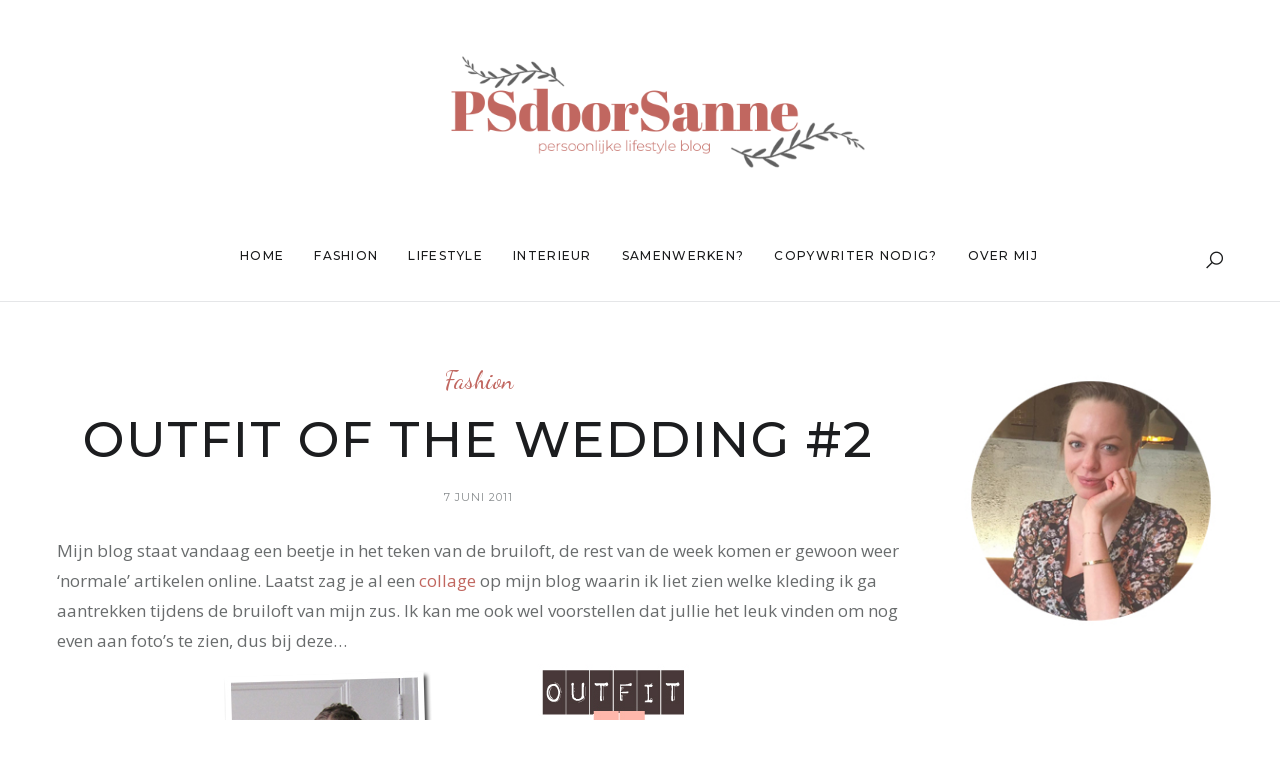

--- FILE ---
content_type: text/html; charset=UTF-8
request_url: https://www.psdoorsanne.nl/2011/06/outfit-of-the-wedding-2/
body_size: 17398
content:
<!DOCTYPE html>
<html dir="ltr" lang="nl-NL" prefix="og: https://ogp.me/ns#">
<head>
	<meta charset="UTF-8">
	<meta property="og:url" content="https://www.psdoorsanne.nl/2011/06/outfit-of-the-wedding-2/"/><meta property="og:type" content="article"/><meta property="og:title" content="Outfit of the wedding #2"/><meta name="viewport" content="width=device-width, initial-scale=1.0, maximum-scale=1.0">	<link rel="profile" href="http://gmpg.org/xfn/11">
	<link rel="pingback" href="https://www.psdoorsanne.nl/xmlrpc.php">
		<title>Outfit of the wedding #2 - PS door Sanne</title>
	<style>img:is([sizes="auto" i], [sizes^="auto," i]) { contain-intrinsic-size: 3000px 1500px }</style>
	
		<!-- All in One SEO 4.8.5 - aioseo.com -->
	<meta name="description" content="Mijn blog staat vandaag een beetje in het teken van de bruiloft, de rest van de week komen er gewoon weer &#039;normale&#039; artikelen online. Laatst zag je al een collage op mijn blog waarin ik liet zien welke kleding ik ga aantrekken tijdens de bruiloft van mijn zus. Ik kan me ook wel voorstellen dat" />
	<meta name="robots" content="max-image-preview:large" />
	<meta name="author" content="Sanne van Huis"/>
	<link rel="canonical" href="https://www.psdoorsanne.nl/2011/06/outfit-of-the-wedding-2/" />
	<meta name="generator" content="All in One SEO (AIOSEO) 4.8.5" />
		<meta property="og:locale" content="nl_NL" />
		<meta property="og:site_name" content="PS door Sanne - Een blog over o.a. fashion, interieur, kids &amp; lifestyle" />
		<meta property="og:type" content="article" />
		<meta property="og:title" content="Outfit of the wedding #2 - PS door Sanne" />
		<meta property="og:description" content="Mijn blog staat vandaag een beetje in het teken van de bruiloft, de rest van de week komen er gewoon weer &#039;normale&#039; artikelen online. Laatst zag je al een collage op mijn blog waarin ik liet zien welke kleding ik ga aantrekken tijdens de bruiloft van mijn zus. Ik kan me ook wel voorstellen dat" />
		<meta property="og:url" content="https://www.psdoorsanne.nl/2011/06/outfit-of-the-wedding-2/" />
		<meta property="article:published_time" content="2011-06-07T12:47:10+00:00" />
		<meta property="article:modified_time" content="2011-06-07T12:48:50+00:00" />
		<meta name="twitter:card" content="summary_large_image" />
		<meta name="twitter:title" content="Outfit of the wedding #2 - PS door Sanne" />
		<meta name="twitter:description" content="Mijn blog staat vandaag een beetje in het teken van de bruiloft, de rest van de week komen er gewoon weer &#039;normale&#039; artikelen online. Laatst zag je al een collage op mijn blog waarin ik liet zien welke kleding ik ga aantrekken tijdens de bruiloft van mijn zus. Ik kan me ook wel voorstellen dat" />
		<script type="application/ld+json" class="aioseo-schema">
			{"@context":"https:\/\/schema.org","@graph":[{"@type":"BlogPosting","@id":"https:\/\/www.psdoorsanne.nl\/2011\/06\/outfit-of-the-wedding-2\/#blogposting","name":"Outfit of the wedding #2 - PS door Sanne","headline":"Outfit of the wedding #2","author":{"@id":"https:\/\/www.psdoorsanne.nl\/author\/sanne\/#author"},"publisher":{"@id":"https:\/\/www.psdoorsanne.nl\/#organization"},"image":{"@type":"ImageObject","url":"http:\/\/wearefashion.nl\/wp-content\/uploads\/2011\/06\/OOTW2.jpg","@id":"https:\/\/www.psdoorsanne.nl\/2011\/06\/outfit-of-the-wedding-2\/#articleImage"},"datePublished":"2011-06-07T14:47:10+02:00","dateModified":"2011-06-07T14:48:50+02:00","inLanguage":"nl-NL","commentCount":54,"mainEntityOfPage":{"@id":"https:\/\/www.psdoorsanne.nl\/2011\/06\/outfit-of-the-wedding-2\/#webpage"},"isPartOf":{"@id":"https:\/\/www.psdoorsanne.nl\/2011\/06\/outfit-of-the-wedding-2\/#webpage"},"articleSection":"Fashion, bruiloft, fashion, hip, mode, OOTD, Outfit, Outfit of the day, Persoonlijk, trend, wedding"},{"@type":"BreadcrumbList","@id":"https:\/\/www.psdoorsanne.nl\/2011\/06\/outfit-of-the-wedding-2\/#breadcrumblist","itemListElement":[{"@type":"ListItem","@id":"https:\/\/www.psdoorsanne.nl#listItem","position":1,"name":"Home","item":"https:\/\/www.psdoorsanne.nl","nextItem":{"@type":"ListItem","@id":"https:\/\/www.psdoorsanne.nl\/category\/fashion-3\/#listItem","name":"Fashion"}},{"@type":"ListItem","@id":"https:\/\/www.psdoorsanne.nl\/category\/fashion-3\/#listItem","position":2,"name":"Fashion","item":"https:\/\/www.psdoorsanne.nl\/category\/fashion-3\/","nextItem":{"@type":"ListItem","@id":"https:\/\/www.psdoorsanne.nl\/2011\/06\/outfit-of-the-wedding-2\/#listItem","name":"Outfit of the wedding #2"},"previousItem":{"@type":"ListItem","@id":"https:\/\/www.psdoorsanne.nl#listItem","name":"Home"}},{"@type":"ListItem","@id":"https:\/\/www.psdoorsanne.nl\/2011\/06\/outfit-of-the-wedding-2\/#listItem","position":3,"name":"Outfit of the wedding #2","previousItem":{"@type":"ListItem","@id":"https:\/\/www.psdoorsanne.nl\/category\/fashion-3\/#listItem","name":"Fashion"}}]},{"@type":"Organization","@id":"https:\/\/www.psdoorsanne.nl\/#organization","name":"PS door Sanne","description":"Een blog over o.a. fashion, interieur, kids & lifestyle","url":"https:\/\/www.psdoorsanne.nl\/"},{"@type":"Person","@id":"https:\/\/www.psdoorsanne.nl\/author\/sanne\/#author","url":"https:\/\/www.psdoorsanne.nl\/author\/sanne\/","name":"Sanne van Huis","image":{"@type":"ImageObject","@id":"https:\/\/www.psdoorsanne.nl\/2011\/06\/outfit-of-the-wedding-2\/#authorImage","url":"https:\/\/secure.gravatar.com\/avatar\/029abb8f8ddcffada80348947a9817970aadf9063c7df2f37dfccc91a4b98cb5?s=96&d=mm&r=g","width":96,"height":96,"caption":"Sanne van Huis"}},{"@type":"WebPage","@id":"https:\/\/www.psdoorsanne.nl\/2011\/06\/outfit-of-the-wedding-2\/#webpage","url":"https:\/\/www.psdoorsanne.nl\/2011\/06\/outfit-of-the-wedding-2\/","name":"Outfit of the wedding #2 - PS door Sanne","description":"Mijn blog staat vandaag een beetje in het teken van de bruiloft, de rest van de week komen er gewoon weer 'normale' artikelen online. Laatst zag je al een collage op mijn blog waarin ik liet zien welke kleding ik ga aantrekken tijdens de bruiloft van mijn zus. Ik kan me ook wel voorstellen dat","inLanguage":"nl-NL","isPartOf":{"@id":"https:\/\/www.psdoorsanne.nl\/#website"},"breadcrumb":{"@id":"https:\/\/www.psdoorsanne.nl\/2011\/06\/outfit-of-the-wedding-2\/#breadcrumblist"},"author":{"@id":"https:\/\/www.psdoorsanne.nl\/author\/sanne\/#author"},"creator":{"@id":"https:\/\/www.psdoorsanne.nl\/author\/sanne\/#author"},"datePublished":"2011-06-07T14:47:10+02:00","dateModified":"2011-06-07T14:48:50+02:00"},{"@type":"WebSite","@id":"https:\/\/www.psdoorsanne.nl\/#website","url":"https:\/\/www.psdoorsanne.nl\/","name":"PS door Sanne","description":"Een blog over o.a. fashion, interieur, kids & lifestyle","inLanguage":"nl-NL","publisher":{"@id":"https:\/\/www.psdoorsanne.nl\/#organization"}}]}
		</script>
		<!-- All in One SEO -->

<link rel='dns-prefetch' href='//fonts.googleapis.com' />
<link rel="alternate" type="application/rss+xml" title="PS door Sanne &raquo; feed" href="https://www.psdoorsanne.nl/feed/" />
<link rel="alternate" type="application/rss+xml" title="PS door Sanne &raquo; reacties feed" href="https://www.psdoorsanne.nl/comments/feed/" />
<link rel="alternate" type="application/rss+xml" title="PS door Sanne &raquo; Outfit of the wedding #2 reacties feed" href="https://www.psdoorsanne.nl/2011/06/outfit-of-the-wedding-2/feed/" />
		<!-- This site uses the Google Analytics by MonsterInsights plugin v9.6.1 - Using Analytics tracking - https://www.monsterinsights.com/ -->
		<!-- Opmerking: MonsterInsights is momenteel niet geconfigureerd op deze site. De site eigenaar moet authenticeren met Google Analytics in de MonsterInsights instellingen scherm. -->
					<!-- No tracking code set -->
				<!-- / Google Analytics by MonsterInsights -->
		<script type="text/javascript">
/* <![CDATA[ */
window._wpemojiSettings = {"baseUrl":"https:\/\/s.w.org\/images\/core\/emoji\/16.0.1\/72x72\/","ext":".png","svgUrl":"https:\/\/s.w.org\/images\/core\/emoji\/16.0.1\/svg\/","svgExt":".svg","source":{"concatemoji":"https:\/\/www.psdoorsanne.nl\/wp-includes\/js\/wp-emoji-release.min.js?ver=6.8.3"}};
/*! This file is auto-generated */
!function(s,n){var o,i,e;function c(e){try{var t={supportTests:e,timestamp:(new Date).valueOf()};sessionStorage.setItem(o,JSON.stringify(t))}catch(e){}}function p(e,t,n){e.clearRect(0,0,e.canvas.width,e.canvas.height),e.fillText(t,0,0);var t=new Uint32Array(e.getImageData(0,0,e.canvas.width,e.canvas.height).data),a=(e.clearRect(0,0,e.canvas.width,e.canvas.height),e.fillText(n,0,0),new Uint32Array(e.getImageData(0,0,e.canvas.width,e.canvas.height).data));return t.every(function(e,t){return e===a[t]})}function u(e,t){e.clearRect(0,0,e.canvas.width,e.canvas.height),e.fillText(t,0,0);for(var n=e.getImageData(16,16,1,1),a=0;a<n.data.length;a++)if(0!==n.data[a])return!1;return!0}function f(e,t,n,a){switch(t){case"flag":return n(e,"\ud83c\udff3\ufe0f\u200d\u26a7\ufe0f","\ud83c\udff3\ufe0f\u200b\u26a7\ufe0f")?!1:!n(e,"\ud83c\udde8\ud83c\uddf6","\ud83c\udde8\u200b\ud83c\uddf6")&&!n(e,"\ud83c\udff4\udb40\udc67\udb40\udc62\udb40\udc65\udb40\udc6e\udb40\udc67\udb40\udc7f","\ud83c\udff4\u200b\udb40\udc67\u200b\udb40\udc62\u200b\udb40\udc65\u200b\udb40\udc6e\u200b\udb40\udc67\u200b\udb40\udc7f");case"emoji":return!a(e,"\ud83e\udedf")}return!1}function g(e,t,n,a){var r="undefined"!=typeof WorkerGlobalScope&&self instanceof WorkerGlobalScope?new OffscreenCanvas(300,150):s.createElement("canvas"),o=r.getContext("2d",{willReadFrequently:!0}),i=(o.textBaseline="top",o.font="600 32px Arial",{});return e.forEach(function(e){i[e]=t(o,e,n,a)}),i}function t(e){var t=s.createElement("script");t.src=e,t.defer=!0,s.head.appendChild(t)}"undefined"!=typeof Promise&&(o="wpEmojiSettingsSupports",i=["flag","emoji"],n.supports={everything:!0,everythingExceptFlag:!0},e=new Promise(function(e){s.addEventListener("DOMContentLoaded",e,{once:!0})}),new Promise(function(t){var n=function(){try{var e=JSON.parse(sessionStorage.getItem(o));if("object"==typeof e&&"number"==typeof e.timestamp&&(new Date).valueOf()<e.timestamp+604800&&"object"==typeof e.supportTests)return e.supportTests}catch(e){}return null}();if(!n){if("undefined"!=typeof Worker&&"undefined"!=typeof OffscreenCanvas&&"undefined"!=typeof URL&&URL.createObjectURL&&"undefined"!=typeof Blob)try{var e="postMessage("+g.toString()+"("+[JSON.stringify(i),f.toString(),p.toString(),u.toString()].join(",")+"));",a=new Blob([e],{type:"text/javascript"}),r=new Worker(URL.createObjectURL(a),{name:"wpTestEmojiSupports"});return void(r.onmessage=function(e){c(n=e.data),r.terminate(),t(n)})}catch(e){}c(n=g(i,f,p,u))}t(n)}).then(function(e){for(var t in e)n.supports[t]=e[t],n.supports.everything=n.supports.everything&&n.supports[t],"flag"!==t&&(n.supports.everythingExceptFlag=n.supports.everythingExceptFlag&&n.supports[t]);n.supports.everythingExceptFlag=n.supports.everythingExceptFlag&&!n.supports.flag,n.DOMReady=!1,n.readyCallback=function(){n.DOMReady=!0}}).then(function(){return e}).then(function(){var e;n.supports.everything||(n.readyCallback(),(e=n.source||{}).concatemoji?t(e.concatemoji):e.wpemoji&&e.twemoji&&(t(e.twemoji),t(e.wpemoji)))}))}((window,document),window._wpemojiSettings);
/* ]]> */
</script>
<link rel='stylesheet' id='malina-font-awesome-css' href='https://www.psdoorsanne.nl/wp-content/themes/malina/framework/fonts/font-awesome/css/all.min.css?ver=5.8.1' type='text/css' media='all' />
<link rel='stylesheet' id='line-awesome-css' href='https://www.psdoorsanne.nl/wp-content/themes/malina/framework/fonts/line-awesome/css/line-awesome.min.css?ver=1.0' type='text/css' media='all' />
<link rel='stylesheet' id='dlmenu-css' href='https://www.psdoorsanne.nl/wp-content/themes/malina/css/dlmenu.css?ver=1.0' type='text/css' media='all' />
<link rel='stylesheet' id='malina-basic-css' href='https://www.psdoorsanne.nl/wp-content/themes/malina/css/basic.css?ver=1.0' type='text/css' media='all' />
<link rel='stylesheet' id='malina-skeleton-css' href='https://www.psdoorsanne.nl/wp-content/themes/malina/css/grid.css?ver=1' type='text/css' media='all' />
<link rel='stylesheet' id='image-lightbox-css' href='https://www.psdoorsanne.nl/wp-content/themes/malina/css/imageLightbox.min.css?ver=1.0' type='text/css' media='all' />
<link rel='stylesheet' id='malina-stylesheet-css' href='https://www.psdoorsanne.nl/wp-content/themes/malina/style.css?ver=1.0' type='text/css' media='all' />
<style id='malina-stylesheet-inline-css' type='text/css'>
body {font-family:'Open Sans'; font-size:17px; line-height:30px; color:#696c6d; }body {padding-top:0px; padding-right:0px; padding-bottom:0px; padding-left:0px;} .blog-posts .post .post-content {font-family:'Open Sans'; font-size:14px; line-height:26px; color:#1b1c1d;} .blog-posts .post.sticky .post-content {font-size:15px;}#content .has-regular-font-size {font-size:13px;}a {color:#c16760;}a:hover,.meta-categories a:hover {color:#1c1d1f;}#header {background-color:rgba(255,255,255,1);border-bottom:1px solid #e5e6e8;border-color:#e5e6e8;}#header-main {}#header.header8 .container:not(.header-fullwidth) #navigation-block {border-bottom:1px solid #e5e6e8;}#header.header8 .container.header-fullwidth {border-bottom:1px solid #e5e6e8;}#header.header4 > .container > .span12 #navigation-block {border-color:#e5e6e8 !important;}#header.header-scrolled,.header-top.fixed-nav {border-bottom-color:#e5e6e8 !important;background-color:rgba(255,255,255,1);}#header.header6.header-scrolled {border-bottom:1px solid #e5e6e8 !important;background-color:rgba(255,255,255,1);!important}#mobile-header {background-color:#ffffff;border-color:#e5e6e8; }#side-header,#side-header-vertical {background-color:rgba(255,255,255,1);border-color:#e5e6e8;}#side-header {background-color:#ffffff;}#header #navigation-block {background-color:#ffffff;} .menu > li > a:after,.menu > li > a:before,#navigation-block ul.wp-megamenu > li > a:after,#navigation-block ul.wp-megamenu > li > a:before {display:none !important;} .header-top {border-bottom:1px solid #e5e6e8;}#navigation li ul {background-color:rgba(255,255,255,1);}#mobile-header .dl-menuwrapper ul {background-color:#ffffff; }#mobile-header .dl-menuwrapper li a {background-image:linear-gradient(to right,#a5b2cd 33%,rgba(255,255,255,0) 0%);}#header.header-scrolled #navigation li ul {background-color:rgba(255,255,255,1);}#header:not(.header-custom) .logo img {width:480px;}#header.header4.header-scrolled .logo img,#header.header5.header-scrolled .logo img {max-width:240px;}#header.header5.header-scrolled .menu-item-logo .logo img {max-width:300px;}#header .logo .logo_text {font-size:480px; letter-spacing:1.5px; color:#1b1c1d;}#mobile-header .logo img {width:90px;}#mobile-header .logo .logo_text {font-size:18px;}#navigation .menu li a,#hidden-area-widgets .menu li a,#mobile-header .dl-menuwrapper li a,#wp-megamenu-main_navigation>.wpmm-nav-wrap ul.wp-megamenu>li>a,#navigation.vertical .menu > li > a {font-size:12px; font-weight:500; font-family:'Montserrat'; text-transform:uppercase; color:#1a1b1c; letter-spacing:1.3px;}#mobile-header .dl-menuwrapper li,#mobile-header .dl-menuwrapper button.dl-trigger {color:#1a1b1c;} .menu > li > a {padding-right:14px; padding-left:12px;}#navigation .menu li ul li a {font-family:'Montserrat'; font-weight:300; color:#1a1b1c;}input[type="submit"],.button,button[type="submit"],#content .tnp-subscription input.tnp-submit,#content .woocommerce #respond input#submit,#content div.wpforms-container-full .wpforms-form button[type=submit] {font-family:'Montserrat'; font-size:12px; background-color:#1c1d1f; border-color:transparent; color:#ffffff; font-weight:400; text-transform:uppercase; border-radius:0px; letter-spacing:1px; padding:13px 32px}#latest-posts #infscr-loading div,.no_next_post_load {font-family:'Montserrat'; font-size:12px; font-weight:400; letter-spacing:1px;}#footer-widgets .widget_malinasubscribe .newsletter-submit button {background-color:#1c1d1f; color:#ffffff;}#content .wp-block-button .wp-block-button__link {font-family:'Montserrat'; font-size:12px;font-weight:400; letter-spacing:1px; padding:13px 32px}#content .woocommerce a.added_to_cart,#content .woocommerce div.product .woocommerce-tabs ul.tabs li a,#content .woocommerce .quantity .qty,#content .woocommerce .quantity .qty-button {font-family:'Montserrat';} .post-slider-item .post-more .post-more-link,.sharebox.sharebox-sticky .share-text {font-family:'Montserrat'; font-size:12px;} .loadmore.button {background-color:#fff; border-color:#dadcdf; color:#444b4d;} .menu-button-open,.search-link .search-button {color:#1a1b1c;}ul#nav-mobile li > a:hover,ul#nav-mobile li.current-menu-item > a,ul#nav-mobile li.current_page_item > a,ul#nav-mobile li.current-menu-ancestor > a,#navigation .menu li > a:hover,#navigation .menu li.current-menu-item > a,#navigation .menu li.current-menu-ancestor > a,#hidden-area-widgets .menu li > a:hover,#hidden-area-widgets .menu li.current-menu-item > a,#hidden-area-widgets .menu li.current-menu-ancestor > a.menu-button-open:hover,.search-link .search-button:hover,#navigation .menu li ul li a:hover,#navigation .menu li ul .current-menu-item > a,#navigation .menu li ul .current-menu-ancestor > a,#hidden-area-widgets .menu li ul li a:hover,#hidden-area-widgets .menu li ul .current-menu-item > a,#hidden-area-widgets .menu li ul .current-menu-ancestor > a,ul#nav-mobile li > a:hover,ul#nav-mobile li.current-menu-item > a,ul#nav-mobile li.current_page_item > a,ul#nav-mobile li.current-menu-ancestor > a,.hidden-area-button a.open-hidden-area:hover {color:#c16760;}#footer-copy-block,.footer-menu .menu > li > a {font-size:10px; font-family:'Montserrat'; color:#ffffff;}#footer .social-icons li a {font-family:'Montserrat';}#footer.footer-layout-4 .social-icons li a {color:#ffffff;}#footer #footer-bottom .social-icons li a {color:#ffffff;}#footer .special-bg {background-color:#c16760; display:none; }#footer,#footer.footer-simple {padding-top:45px; padding-bottom:90px;}#footer {background-color:#c16760;}#footer.footer-simple {background-color:#c16760; }#footer .social-icons li a,#footer .social-icons li a i,#footer .social-icons li a span {color:#ffffff;} .title:after {display:none !important;} .post .title.hr-sep {margin-bottom:0!important;} .title h1,.title h2,.title h3 {font-family:'Montserrat'; color:#1c1d1f; font-weight:500; font-size:50px; text-transform:uppercase; letter-spacing:2px;}#latest-posts .blog-posts .post.style_9 .title h2 {font-size:50px;} .author-title h2 {font-family:'Montserrat'; text-transform:uppercase; letter-spacing:0px;}#navigation-block #wp-megamenu-main_navigation>.wpmm-nav-wrap ul.wp-megamenu h4.grid-post-title a,#navigation-block #wp-megamenu-main_navigation>.wpmm-nav-wrap ul.wp-megamenu h4.grid-post-title {font-family:'Montserrat' !important; letter-spacing:0px; text-transform:uppercase; font-weight:500;} .logo {font-family:'Montserrat'; font-weight:700; text-transform:uppercase;} .footer-logo {font-family:'Montserrat'; font-size:18px; font-weight:400; text-transform:uppercase; color:#ffffff;}blockquote,.woocommerce #reviews #comments ol.commentlist li .comment-text p.meta {font-family:'Montserrat';}h1,h2,h3,h4,h5,.has-drop-cap:first-letter {font-family:'Montserrat'; color:#1c1d1f; font-weight:500; letter-spacing:1.5px;} .block_title {font-family:'Montserrat'; color:#1c1d1f; font-weight:600; letter-spacing:1.5px; text-transform:uppercase} .page-title h2,.page-title h1 {font-family:'Montserrat'; font-size:36px; color:#1c1d1f; font-weight:700; letter-spacing:0px; text-transform:none} .team-member-pos {font-family:'Montserrat';} .categories-info li {font-family:'Montserrat';}#pagination.pagination_next_prev a {font-family:'Montserrat'; font-weight:500; letter-spacing:1.5px;} .post-slider-item .post-more.style_5 h3,.post-slider-item .post-more h3 {font-family:'Montserrat'; font-weight:500; text-transform:uppercase; letter-spacing:1.5px;}p.title-font {font-family:'Montserrat';}#content .woocommerce ul.products li.product .price,#content .woocommerce table.shop_table .product-subtotal span,#content .woocommerce table.shop_table .product-name a,.woocommerce table.shop_table tbody th {font-family:'Montserrat'; color:#1c1d1f;} .social-icons.big_icon_text li span {font-family:'Montserrat';} .woocommerce .products div.product p.price,.woocommerce .products div.product span.price {color:#c16760 !important;} .woocommerce div.product p.price,.woocommerce div.product span.price {font-family:'Montserrat' !important;} .title h2 a:hover,.title h3 a:hover,.related-item-title a:hover,.latest-blog-item-description a.title:hover,.post-slider-item .post-more.style_5 h3 a:hover,.post_more_style_7 .post-slider-item .post-more h3 a:hover {color:#c16760;} .meta-categories {font-size:24px; font-family:'Dancing Script'; font-weight:400; text-transform:none; color:#c16760; letter-spacing:0px;} .post.style_9 .post-block-title:after {background-color:#c16760;} .meta-categories a:hover {color:#cccccc;} .post-meta.footer-meta > div,.single-post .post .post-meta .meta > div,.post.sticky .post-meta .meta > div,.post.style_9 .post-meta .meta > div,.revslider_post_date {font-size:11px; font-family:'Montserrat'; text-transform:uppercase; color:#888c8e; letter-spacing:1px;} .herosection_text {font-family:'Dancing Script';} .wpb_widgetised_column .widget h3.title,.widget-title,#footer .widget-title {font-size:11px;font-weight:600; font-family:'Montserrat'; color:#1c1d1f; text-transform:uppercase; letter-spacing:1px; text-align:center} .subscribe-popup {background-image:url(https://www.psdoorsanne.nl/wp-content/uploads/2023/03/home-hero-img.jpg);} .subscribe-popup:after {background-color:#fdefe2;}#related-posts h2,#comments-title,.write-comment h3 {font-family:'Montserrat'; color:#1c1d1f; text-transform:uppercase; letter-spacing:1.5px;} .comment .author-title {font-family:'Montserrat'; text-transform:uppercase;color:#1c1d1f;} .meta-date,#latest-list-posts .post .post-meta .categories,#latest-posts .post .post-meta .categories,.meta-read,.related-meta-date,.label-date,.post-meta .post-more a span,.post-more a.post-more-button span,.tp-caption.slider-posts-desc .slider-post-meta,.slider-posts-desc .slider-post-meta,.author .comment-reply a,.pagination_post a,.pagination_post span,body.single-post .post .post-meta .meta > div {font-size:11px; font-family:'Montserrat'; text-transform:uppercase; letter-spacing:1px;} .meta-date,#navigation-block #wp-megamenu-main_navigation>.wpmm-nav-wrap ul.wp-megamenu .meta-date {color:#888c8e;} .widget .latest-blog-list .post-meta-recent span {font-family:'Montserrat';} .widget .latest-blog-list .meta-categories a:hover,.post-meta .meta-tags a:hover,.author .comment-reply a:hover,.pie-top-button,#header .social-icons li a:hover,#mobile-nav .social-icons li a:hover,.widget_categories ul li a:hover,#latest-list-posts .post .post-meta .categories a:hover,.social-icons li a:hover,input[type="checkbox"]:not(:checked) + label:after,input[type="checkbox"]:checked + label:after,.category-block:hover .category-block-inner .link-icon,.author .comment-reply a,.widget_category .category-button,#content .woocommerce .product .price ins,#content .woocommerce table.shop_table .product-remove .remove:hover,.prev-post-title span,.next-post-title span,blockquote:before,.menu-item.update-label > a:after {color:#c16760;}#content .woocommerce-message .button,.block-title,.list-style2 li:before,.number-list li:before,#pagination.pagination_next_prev a:hover,#subscribe.subscribe-section p.desc,#header .menu-item.update-label > a:after,#mobile-header-block .menu-item.update-label > a:after {color:#c16760 !important;}#header .menu-item.update-label > a:after,#mobile-header-block .menu-item.update-label > a:after {background-color:rgba(193,103,96,0.1);} .social-icons.big_icon_text li a:hover,.sharebox.sharebox-sticky ul li a:hover,#content .woocommerce span.onsale,.widget_malinasubscribe .newsletter-submit button,.widget_mc4wp_form_widget input[type=submit],.widget_newsletterwidget .tnp-widget input[type=submit],#content .woocommerce a.button,#content .woocommerce button.button,#content .woocommerce input.button,.my-cart-link .cart-contents-count,.subscribe-block .newsletter-submit button,.list-style1 li:before,#pagination .current,#pagination a:hover,.post-slider-item:hover .post-more.style_4 .post-more-inner,.meta-sharebox > i,.meta-sharebox .sharebox .social-icons li:hover,.meta-sharebox:hover > i:hover,.single-post .post .post-meta .sharebox a,.menu-item.new-label > a:after,#header .menu-item.new-label > a:after,#mobile-header-block .menu-item.new-label > a:after {background-color:#c16760;} .instagram-item:hover img,input[type="text"]:focus,input[type="password"]:focus,input[type="email"]:focus,input[type="url"]:focus,input[type="tel"]:focus,input[type="number"]:focus,textarea:focus,.single-post .post.featured .title .meta-date .meta-categories a,.wp-block-pullquote blockquote,.style2,.widget_newsletterwidget,.widget_malinasubscribe,.widget_mc4wp_form_widget,.widget_newsletterwidget:before,.widget_malinasubscribe:before,.widget_mc4wp_form_widget:before,#navigation .menu li ul li a:hover:before,#navigation .menu li ul .current-menu-item > a:before,#navigation .menu li ul .current-menu-ancestor > a:before,.wp-megamenu-wrap .wp-megamenu li .wp-megamenu-sub-menu li > a:hover:before,.wp-megamenu-wrap .wp-megamenu li .wp-megamenu-sub-menu li.current-menu-item > a:before,.wp-megamenu-wrap .wp-megamenu li .wp-megamenu-sub-menu li.current-menu-ancestor > a:before,#navigation-block #wp-megamenu-main_navigation>.wpmm-nav-wrap ul.wp-megamenu>li ul.wp-megamenu-sub-menu .wpmm-tab-btns li.active a:before,.search-area input#header-s,.search-area input#header-mobile-s,a.readmore:after,.wp-block-quote.style5,#navigation-block .wp-megamenu li.menu-item > .wp-megamenu-sub-menu,#navigation li ul,.author-info .author-avatar {border-color:#c16760;} .category-block:hover .category-block-inner::before {border-top-color:#c16760; border-right-color:#c16760;} .category-block:hover .category-block-inner::after {border-bottom-color:#c16760; border-left-color:#c16760;}#sidebar .widget.widget_socials .social-icons li a:before,.pie,#footer .social-icons li a:before,.sk-folding-cube .sk-cube:before,#back-to-top a:hover,input[type="radio"]:checked + label:after,input[type="radio"]:not(:checked) + label:after,.category-block:hover .category-block-inner .category-button,.pagination_post > span,.pagination_post a:hover span,.widget_category .category-button:hover,.woocommerce nav.woocommerce-pagination ul li a:focus,.woocommerce nav.woocommerce-pagination ul li a:hover,.woocommerce nav.woocommerce-pagination ul li span.current,.search-area form button,span.search-excerpt {background-color:#c16760 !important;}
</style>
<link rel='stylesheet' id='malina-responsive-css' href='https://www.psdoorsanne.nl/wp-content/themes/malina/css/responsive.css?ver=1.0' type='text/css' media='all' />
<style id='wp-emoji-styles-inline-css' type='text/css'>

	img.wp-smiley, img.emoji {
		display: inline !important;
		border: none !important;
		box-shadow: none !important;
		height: 1em !important;
		width: 1em !important;
		margin: 0 0.07em !important;
		vertical-align: -0.1em !important;
		background: none !important;
		padding: 0 !important;
	}
</style>
<link rel='stylesheet' id='wp-block-library-css' href='https://www.psdoorsanne.nl/wp-includes/css/dist/block-library/style.min.css?ver=6.8.3' type='text/css' media='all' />
<style id='classic-theme-styles-inline-css' type='text/css'>
/*! This file is auto-generated */
.wp-block-button__link{color:#fff;background-color:#32373c;border-radius:9999px;box-shadow:none;text-decoration:none;padding:calc(.667em + 2px) calc(1.333em + 2px);font-size:1.125em}.wp-block-file__button{background:#32373c;color:#fff;text-decoration:none}
</style>
<style id='global-styles-inline-css' type='text/css'>
:root{--wp--preset--aspect-ratio--square: 1;--wp--preset--aspect-ratio--4-3: 4/3;--wp--preset--aspect-ratio--3-4: 3/4;--wp--preset--aspect-ratio--3-2: 3/2;--wp--preset--aspect-ratio--2-3: 2/3;--wp--preset--aspect-ratio--16-9: 16/9;--wp--preset--aspect-ratio--9-16: 9/16;--wp--preset--color--black: #000000;--wp--preset--color--cyan-bluish-gray: #abb8c3;--wp--preset--color--white: #ffffff;--wp--preset--color--pale-pink: #f78da7;--wp--preset--color--vivid-red: #cf2e2e;--wp--preset--color--luminous-vivid-orange: #ff6900;--wp--preset--color--luminous-vivid-amber: #fcb900;--wp--preset--color--light-green-cyan: #7bdcb5;--wp--preset--color--vivid-green-cyan: #00d084;--wp--preset--color--pale-cyan-blue: #8ed1fc;--wp--preset--color--vivid-cyan-blue: #0693e3;--wp--preset--color--vivid-purple: #9b51e0;--wp--preset--gradient--vivid-cyan-blue-to-vivid-purple: linear-gradient(135deg,rgba(6,147,227,1) 0%,rgb(155,81,224) 100%);--wp--preset--gradient--light-green-cyan-to-vivid-green-cyan: linear-gradient(135deg,rgb(122,220,180) 0%,rgb(0,208,130) 100%);--wp--preset--gradient--luminous-vivid-amber-to-luminous-vivid-orange: linear-gradient(135deg,rgba(252,185,0,1) 0%,rgba(255,105,0,1) 100%);--wp--preset--gradient--luminous-vivid-orange-to-vivid-red: linear-gradient(135deg,rgba(255,105,0,1) 0%,rgb(207,46,46) 100%);--wp--preset--gradient--very-light-gray-to-cyan-bluish-gray: linear-gradient(135deg,rgb(238,238,238) 0%,rgb(169,184,195) 100%);--wp--preset--gradient--cool-to-warm-spectrum: linear-gradient(135deg,rgb(74,234,220) 0%,rgb(151,120,209) 20%,rgb(207,42,186) 40%,rgb(238,44,130) 60%,rgb(251,105,98) 80%,rgb(254,248,76) 100%);--wp--preset--gradient--blush-light-purple: linear-gradient(135deg,rgb(255,206,236) 0%,rgb(152,150,240) 100%);--wp--preset--gradient--blush-bordeaux: linear-gradient(135deg,rgb(254,205,165) 0%,rgb(254,45,45) 50%,rgb(107,0,62) 100%);--wp--preset--gradient--luminous-dusk: linear-gradient(135deg,rgb(255,203,112) 0%,rgb(199,81,192) 50%,rgb(65,88,208) 100%);--wp--preset--gradient--pale-ocean: linear-gradient(135deg,rgb(255,245,203) 0%,rgb(182,227,212) 50%,rgb(51,167,181) 100%);--wp--preset--gradient--electric-grass: linear-gradient(135deg,rgb(202,248,128) 0%,rgb(113,206,126) 100%);--wp--preset--gradient--midnight: linear-gradient(135deg,rgb(2,3,129) 0%,rgb(40,116,252) 100%);--wp--preset--font-size--small: 13px;--wp--preset--font-size--medium: 20px;--wp--preset--font-size--large: 36px;--wp--preset--font-size--x-large: 42px;--wp--preset--spacing--20: 0.44rem;--wp--preset--spacing--30: 0.67rem;--wp--preset--spacing--40: 1rem;--wp--preset--spacing--50: 1.5rem;--wp--preset--spacing--60: 2.25rem;--wp--preset--spacing--70: 3.38rem;--wp--preset--spacing--80: 5.06rem;--wp--preset--shadow--natural: 6px 6px 9px rgba(0, 0, 0, 0.2);--wp--preset--shadow--deep: 12px 12px 50px rgba(0, 0, 0, 0.4);--wp--preset--shadow--sharp: 6px 6px 0px rgba(0, 0, 0, 0.2);--wp--preset--shadow--outlined: 6px 6px 0px -3px rgba(255, 255, 255, 1), 6px 6px rgba(0, 0, 0, 1);--wp--preset--shadow--crisp: 6px 6px 0px rgba(0, 0, 0, 1);}:where(.is-layout-flex){gap: 0.5em;}:where(.is-layout-grid){gap: 0.5em;}body .is-layout-flex{display: flex;}.is-layout-flex{flex-wrap: wrap;align-items: center;}.is-layout-flex > :is(*, div){margin: 0;}body .is-layout-grid{display: grid;}.is-layout-grid > :is(*, div){margin: 0;}:where(.wp-block-columns.is-layout-flex){gap: 2em;}:where(.wp-block-columns.is-layout-grid){gap: 2em;}:where(.wp-block-post-template.is-layout-flex){gap: 1.25em;}:where(.wp-block-post-template.is-layout-grid){gap: 1.25em;}.has-black-color{color: var(--wp--preset--color--black) !important;}.has-cyan-bluish-gray-color{color: var(--wp--preset--color--cyan-bluish-gray) !important;}.has-white-color{color: var(--wp--preset--color--white) !important;}.has-pale-pink-color{color: var(--wp--preset--color--pale-pink) !important;}.has-vivid-red-color{color: var(--wp--preset--color--vivid-red) !important;}.has-luminous-vivid-orange-color{color: var(--wp--preset--color--luminous-vivid-orange) !important;}.has-luminous-vivid-amber-color{color: var(--wp--preset--color--luminous-vivid-amber) !important;}.has-light-green-cyan-color{color: var(--wp--preset--color--light-green-cyan) !important;}.has-vivid-green-cyan-color{color: var(--wp--preset--color--vivid-green-cyan) !important;}.has-pale-cyan-blue-color{color: var(--wp--preset--color--pale-cyan-blue) !important;}.has-vivid-cyan-blue-color{color: var(--wp--preset--color--vivid-cyan-blue) !important;}.has-vivid-purple-color{color: var(--wp--preset--color--vivid-purple) !important;}.has-black-background-color{background-color: var(--wp--preset--color--black) !important;}.has-cyan-bluish-gray-background-color{background-color: var(--wp--preset--color--cyan-bluish-gray) !important;}.has-white-background-color{background-color: var(--wp--preset--color--white) !important;}.has-pale-pink-background-color{background-color: var(--wp--preset--color--pale-pink) !important;}.has-vivid-red-background-color{background-color: var(--wp--preset--color--vivid-red) !important;}.has-luminous-vivid-orange-background-color{background-color: var(--wp--preset--color--luminous-vivid-orange) !important;}.has-luminous-vivid-amber-background-color{background-color: var(--wp--preset--color--luminous-vivid-amber) !important;}.has-light-green-cyan-background-color{background-color: var(--wp--preset--color--light-green-cyan) !important;}.has-vivid-green-cyan-background-color{background-color: var(--wp--preset--color--vivid-green-cyan) !important;}.has-pale-cyan-blue-background-color{background-color: var(--wp--preset--color--pale-cyan-blue) !important;}.has-vivid-cyan-blue-background-color{background-color: var(--wp--preset--color--vivid-cyan-blue) !important;}.has-vivid-purple-background-color{background-color: var(--wp--preset--color--vivid-purple) !important;}.has-black-border-color{border-color: var(--wp--preset--color--black) !important;}.has-cyan-bluish-gray-border-color{border-color: var(--wp--preset--color--cyan-bluish-gray) !important;}.has-white-border-color{border-color: var(--wp--preset--color--white) !important;}.has-pale-pink-border-color{border-color: var(--wp--preset--color--pale-pink) !important;}.has-vivid-red-border-color{border-color: var(--wp--preset--color--vivid-red) !important;}.has-luminous-vivid-orange-border-color{border-color: var(--wp--preset--color--luminous-vivid-orange) !important;}.has-luminous-vivid-amber-border-color{border-color: var(--wp--preset--color--luminous-vivid-amber) !important;}.has-light-green-cyan-border-color{border-color: var(--wp--preset--color--light-green-cyan) !important;}.has-vivid-green-cyan-border-color{border-color: var(--wp--preset--color--vivid-green-cyan) !important;}.has-pale-cyan-blue-border-color{border-color: var(--wp--preset--color--pale-cyan-blue) !important;}.has-vivid-cyan-blue-border-color{border-color: var(--wp--preset--color--vivid-cyan-blue) !important;}.has-vivid-purple-border-color{border-color: var(--wp--preset--color--vivid-purple) !important;}.has-vivid-cyan-blue-to-vivid-purple-gradient-background{background: var(--wp--preset--gradient--vivid-cyan-blue-to-vivid-purple) !important;}.has-light-green-cyan-to-vivid-green-cyan-gradient-background{background: var(--wp--preset--gradient--light-green-cyan-to-vivid-green-cyan) !important;}.has-luminous-vivid-amber-to-luminous-vivid-orange-gradient-background{background: var(--wp--preset--gradient--luminous-vivid-amber-to-luminous-vivid-orange) !important;}.has-luminous-vivid-orange-to-vivid-red-gradient-background{background: var(--wp--preset--gradient--luminous-vivid-orange-to-vivid-red) !important;}.has-very-light-gray-to-cyan-bluish-gray-gradient-background{background: var(--wp--preset--gradient--very-light-gray-to-cyan-bluish-gray) !important;}.has-cool-to-warm-spectrum-gradient-background{background: var(--wp--preset--gradient--cool-to-warm-spectrum) !important;}.has-blush-light-purple-gradient-background{background: var(--wp--preset--gradient--blush-light-purple) !important;}.has-blush-bordeaux-gradient-background{background: var(--wp--preset--gradient--blush-bordeaux) !important;}.has-luminous-dusk-gradient-background{background: var(--wp--preset--gradient--luminous-dusk) !important;}.has-pale-ocean-gradient-background{background: var(--wp--preset--gradient--pale-ocean) !important;}.has-electric-grass-gradient-background{background: var(--wp--preset--gradient--electric-grass) !important;}.has-midnight-gradient-background{background: var(--wp--preset--gradient--midnight) !important;}.has-small-font-size{font-size: var(--wp--preset--font-size--small) !important;}.has-medium-font-size{font-size: var(--wp--preset--font-size--medium) !important;}.has-large-font-size{font-size: var(--wp--preset--font-size--large) !important;}.has-x-large-font-size{font-size: var(--wp--preset--font-size--x-large) !important;}
:where(.wp-block-post-template.is-layout-flex){gap: 1.25em;}:where(.wp-block-post-template.is-layout-grid){gap: 1.25em;}
:where(.wp-block-columns.is-layout-flex){gap: 2em;}:where(.wp-block-columns.is-layout-grid){gap: 2em;}
:root :where(.wp-block-pullquote){font-size: 1.5em;line-height: 1.6;}
</style>
<link rel='stylesheet' id='dashicons-css' href='https://www.psdoorsanne.nl/wp-includes/css/dashicons.min.css?ver=6.8.3' type='text/css' media='all' />
<link rel='stylesheet' id='wpmm_fontawesome_css-css' href='https://www.psdoorsanne.nl/wp-content/plugins/wp-megamenu/assets/font-awesome-4.7.0/css/font-awesome.min.css?ver=4.7.0' type='text/css' media='all' />
<link rel='stylesheet' id='wpmm_icofont_css-css' href='https://www.psdoorsanne.nl/wp-content/plugins/wp-megamenu/assets/icofont/icofont.min.css?ver=1.0.1' type='text/css' media='all' />
<link rel='stylesheet' id='wpmm_css-css' href='https://www.psdoorsanne.nl/wp-content/plugins/wp-megamenu/assets/css/wpmm.css?ver=1.4.2' type='text/css' media='all' />
<link rel='stylesheet' id='featuresbox_css-css' href='https://www.psdoorsanne.nl/wp-content/plugins/wp-megamenu/addons/wpmm-featuresbox/wpmm-featuresbox.css?ver=1' type='text/css' media='all' />
<link rel='stylesheet' id='postgrid_css-css' href='https://www.psdoorsanne.nl/wp-content/plugins/wp-megamenu/addons/wpmm-gridpost/wpmm-gridpost.css?ver=1' type='text/css' media='all' />
<link rel='stylesheet' id='google-fonts-malina-css' href='//fonts.googleapis.com/css?family=Montserrat:300,400,500,600,700,900|Open+Sans:400|Dancing+Script:400&#038;display=swap' type='text/css' media='all' />
<link rel='stylesheet' id='owl-carousel-css' href='https://www.psdoorsanne.nl/wp-content/themes/malina/css/owl.carousel.css?ver=2.0.0' type='text/css' media='all' />
<link rel='stylesheet' id='montserrat-css' href='//fonts.googleapis.com/css?family=Montserrat%3A100%2C100italic%2C200%2C200italic%2C300%2C300italic%2Cregular%2Citalic%2C500%2C500italic%2C600%2C600italic%2C700%2C700italic%2C800%2C800italic%2C900%2C900italic&#038;ver=1.4.2' type='text/css' media='all' />
<link rel='stylesheet' id='open-sans-css' href='https://fonts.googleapis.com/css?family=Open+Sans%3A300italic%2C400italic%2C600italic%2C300%2C400%2C600&#038;subset=latin%2Clatin-ext&#038;display=fallback&#038;ver=6.8.3' type='text/css' media='all' />
<link rel='stylesheet' id='poppins-css' href='//fonts.googleapis.com/css?family=Poppins%3A100%2C100italic%2C200%2C200italic%2C300%2C300italic%2Cregular%2Citalic%2C500%2C500italic%2C600%2C600italic%2C700%2C700italic%2C800%2C800italic%2C900%2C900italic&#038;ver=1.4.2' type='text/css' media='all' />
<script type="text/javascript" src="https://www.psdoorsanne.nl/wp-includes/js/jquery/jquery.min.js?ver=3.7.1" id="jquery-core-js"></script>
<script type="text/javascript" src="https://www.psdoorsanne.nl/wp-includes/js/jquery/jquery-migrate.min.js?ver=3.4.1" id="jquery-migrate-js"></script>
<script type="text/javascript" src="https://www.psdoorsanne.nl/wp-content/plugins/wp-megamenu/addons/wpmm-featuresbox/wpmm-featuresbox.js?ver=1" id="featuresbox-style-js"></script>
<script type="text/javascript" id="postgrid-style-js-extra">
/* <![CDATA[ */
var postgrid_ajax_load = {"ajax_url":"https:\/\/www.psdoorsanne.nl\/wp-admin\/admin-ajax.php","redirecturl":"https:\/\/www.psdoorsanne.nl\/"};
/* ]]> */
</script>
<script type="text/javascript" src="https://www.psdoorsanne.nl/wp-content/plugins/wp-megamenu/addons/wpmm-gridpost/wpmm-gridpost.js?ver=1" id="postgrid-style-js"></script>
<!--[if lt IE 9]>
<script type="text/javascript" src="https://www.psdoorsanne.nl/wp-content/themes/malina/js/html5shiv.js?ver=3.7.3" id="html5-js"></script>
<![endif]-->
<script type="text/javascript" src="https://www.psdoorsanne.nl/wp-content/plugins/google-analyticator/external-tracking.min.js?ver=4.3.4" id="ga-external-tracking-js"></script>
<link rel="https://api.w.org/" href="https://www.psdoorsanne.nl/wp-json/" /><link rel="alternate" title="JSON" type="application/json" href="https://www.psdoorsanne.nl/wp-json/wp/v2/posts/8870" /><link rel="EditURI" type="application/rsd+xml" title="RSD" href="https://www.psdoorsanne.nl/xmlrpc.php?rsd" />
<meta name="generator" content="WordPress 6.8.3" />
<link rel='shortlink' href='https://www.psdoorsanne.nl/?p=8870' />
<link rel="alternate" title="oEmbed (JSON)" type="application/json+oembed" href="https://www.psdoorsanne.nl/wp-json/oembed/1.0/embed?url=https%3A%2F%2Fwww.psdoorsanne.nl%2F2011%2F06%2Foutfit-of-the-wedding-2%2F" />
<link rel="alternate" title="oEmbed (XML)" type="text/xml+oembed" href="https://www.psdoorsanne.nl/wp-json/oembed/1.0/embed?url=https%3A%2F%2Fwww.psdoorsanne.nl%2F2011%2F06%2Foutfit-of-the-wedding-2%2F&#038;format=xml" />
<!-- Google Analytics Tracking by Google Analyticator 4.3.4: http://plugins.spiralwebconsulting.com/analyticator.html -->
	<script type="text/javascript">
		var gaJsHost = (("https:" == document.location.protocol) ? "https://ssl." : "http://www.");
		document.write(unescape("%3Cscript src='" + gaJsHost + "google-analytics.com/ga.js' type='text/javascript'%3E%3C/script%3E"));
	</script>

	<script type="text/javascript">
	try {
		var pageTracker = _gat._getTracker("UA-4204222-8");
		pageTracker._initData();
		pageTracker._trackPageview();
	} catch(err) {}</script>
			<script type="text/javascript">
				var analyticsFileTypes = [''];
				var analyticsOutboundPrefix = '/outgoing/';
				var analyticsDownloadsPrefix = '/download/';
				var analyticsEventTracking = 'enabled';
			</script>
						<meta name="twitter:card" value="summary" />
			<meta name="twitter:url" value="https://www.psdoorsanne.nl/2011/06/outfit-of-the-wedding-2/" />
			<meta name="twitter:title" value="Outfit of the wedding #2" />
			<meta name="twitter:description" value="Mijn blog staat vandaag een beetje in het teken van de bruiloft, de rest van de week komen er gewoon weer &#8216;normale&#8217; artikelen online. Laatst zag je al een collage op mijn blog waarin ik liet zien welke kleding ik ga aantrekken tijdens de bruiloft van mijn zus. Ik kan me ook wel voorstellen dat" />
			<meta name="twitter:image" value="http://www.gravatar.com/avatar/8eb9ee80d39f13cbbad56da88ef3a6ee?rating=PG&size=75" />
			<style>.wp-megamenu-wrap &gt; ul.wp-megamenu &gt; li.wpmm_mega_menu &gt; .wpmm-strees-row-container 
                        &gt; ul.wp-megamenu-sub-menu { width: 100% !important;}.wp-megamenu &gt; li.wp-megamenu-item-38155.wpmm-item-fixed-width  &gt; ul.wp-megamenu-sub-menu { width: 100% !important;}.wpmm-nav-wrap ul.wp-megamenu&gt;li ul.wp-megamenu-sub-menu #wp-megamenu-item-38155&gt;a { }.wpmm-nav-wrap .wp-megamenu&gt;li&gt;ul.wp-megamenu-sub-menu li#wp-megamenu-item-38155&gt;a { }li#wp-megamenu-item-38155&gt; ul ul ul&gt; li { width: 100%; display: inline-block;} li#wp-megamenu-item-38155 a { }#wp-megamenu-item-38155&gt; .wp-megamenu-sub-menu { }.wp-megamenu-wrap &gt; ul.wp-megamenu &gt; li.wpmm_mega_menu &gt; .wpmm-strees-row-container 
                        &gt; ul.wp-megamenu-sub-menu { width: 100% !important;}.wp-megamenu &gt; li.wp-megamenu-item-38156.wpmm-item-fixed-width  &gt; ul.wp-megamenu-sub-menu { width: 100% !important;}.wpmm-nav-wrap ul.wp-megamenu&gt;li ul.wp-megamenu-sub-menu #wp-megamenu-item-38156&gt;a { }.wpmm-nav-wrap .wp-megamenu&gt;li&gt;ul.wp-megamenu-sub-menu li#wp-megamenu-item-38156&gt;a { }li#wp-megamenu-item-38156&gt; ul ul ul&gt; li { width: 100%; display: inline-block;} li#wp-megamenu-item-38156 a { }#wp-megamenu-item-38156&gt; .wp-megamenu-sub-menu { }.wp-megamenu-wrap &gt; ul.wp-megamenu &gt; li.wpmm_mega_menu &gt; .wpmm-strees-row-container 
                        &gt; ul.wp-megamenu-sub-menu { width: 100% !important;}.wp-megamenu &gt; li.wp-megamenu-item-38157.wpmm-item-fixed-width  &gt; ul.wp-megamenu-sub-menu { width: 100% !important;}.wpmm-nav-wrap ul.wp-megamenu&gt;li ul.wp-megamenu-sub-menu #wp-megamenu-item-38157&gt;a { }.wpmm-nav-wrap .wp-megamenu&gt;li&gt;ul.wp-megamenu-sub-menu li#wp-megamenu-item-38157&gt;a { }li#wp-megamenu-item-38157&gt; ul ul ul&gt; li { width: 100%; display: inline-block;} li#wp-megamenu-item-38157 a { }#wp-megamenu-item-38157&gt; .wp-megamenu-sub-menu { }.wp-megamenu-wrap &gt; ul.wp-megamenu &gt; li.wpmm_mega_menu &gt; .wpmm-strees-row-container 
                        &gt; ul.wp-megamenu-sub-menu { width: 100% !important;}.wp-megamenu &gt; li.wp-megamenu-item-38158.wpmm-item-fixed-width  &gt; ul.wp-megamenu-sub-menu { width: 100% !important;}.wpmm-nav-wrap ul.wp-megamenu&gt;li ul.wp-megamenu-sub-menu #wp-megamenu-item-38158&gt;a { }.wpmm-nav-wrap .wp-megamenu&gt;li&gt;ul.wp-megamenu-sub-menu li#wp-megamenu-item-38158&gt;a { }li#wp-megamenu-item-38158&gt; ul ul ul&gt; li { width: 100%; display: inline-block;} li#wp-megamenu-item-38158 a { }#wp-megamenu-item-38158&gt; .wp-megamenu-sub-menu { }.wp-megamenu-wrap &gt; ul.wp-megamenu &gt; li.wpmm_mega_menu &gt; .wpmm-strees-row-container 
                        &gt; ul.wp-megamenu-sub-menu { width: 100% !important;}.wp-megamenu &gt; li.wp-megamenu-item-34135.wpmm-item-fixed-width  &gt; ul.wp-megamenu-sub-menu { width: 100% !important;}.wpmm-nav-wrap ul.wp-megamenu&gt;li ul.wp-megamenu-sub-menu #wp-megamenu-item-34135&gt;a { }.wpmm-nav-wrap .wp-megamenu&gt;li&gt;ul.wp-megamenu-sub-menu li#wp-megamenu-item-34135&gt;a { }li#wp-megamenu-item-34135&gt; ul ul ul&gt; li { width: 100%; display: inline-block;} li#wp-megamenu-item-34135 a { }#wp-megamenu-item-34135&gt; .wp-megamenu-sub-menu { }.wp-megamenu-wrap &gt; ul.wp-megamenu &gt; li.wpmm_mega_menu &gt; .wpmm-strees-row-container 
                        &gt; ul.wp-megamenu-sub-menu { width: 100% !important;}.wp-megamenu &gt; li.wp-megamenu-item-4373.wpmm-item-fixed-width  &gt; ul.wp-megamenu-sub-menu { width: 100% !important;}.wpmm-nav-wrap ul.wp-megamenu&gt;li ul.wp-megamenu-sub-menu #wp-megamenu-item-4373&gt;a { }.wpmm-nav-wrap .wp-megamenu&gt;li&gt;ul.wp-megamenu-sub-menu li#wp-megamenu-item-4373&gt;a { }li#wp-megamenu-item-4373&gt; ul ul ul&gt; li { width: 100%; display: inline-block;} li#wp-megamenu-item-4373 a { }#wp-megamenu-item-4373&gt; .wp-megamenu-sub-menu { }.wp-megamenu-wrap &gt; ul.wp-megamenu &gt; li.wpmm_mega_menu &gt; .wpmm-strees-row-container 
                        &gt; ul.wp-megamenu-sub-menu { width: 100% !important;}.wp-megamenu &gt; li.wp-megamenu-item-34136.wpmm-item-fixed-width  &gt; ul.wp-megamenu-sub-menu { width: 100% !important;}.wpmm-nav-wrap ul.wp-megamenu&gt;li ul.wp-megamenu-sub-menu #wp-megamenu-item-34136&gt;a { }.wpmm-nav-wrap .wp-megamenu&gt;li&gt;ul.wp-megamenu-sub-menu li#wp-megamenu-item-34136&gt;a { }li#wp-megamenu-item-34136&gt; ul ul ul&gt; li { width: 100%; display: inline-block;} li#wp-megamenu-item-34136 a { }#wp-megamenu-item-34136&gt; .wp-megamenu-sub-menu { }.wp-megamenu-wrap &gt; ul.wp-megamenu &gt; li.wpmm_mega_menu &gt; .wpmm-strees-row-container 
                        &gt; ul.wp-megamenu-sub-menu { width: 100% !important;}.wp-megamenu &gt; li.wp-megamenu-item-32998.wpmm-item-fixed-width  &gt; ul.wp-megamenu-sub-menu { width: 100% !important;}.wpmm-nav-wrap ul.wp-megamenu&gt;li ul.wp-megamenu-sub-menu #wp-megamenu-item-32998&gt;a { }.wpmm-nav-wrap .wp-megamenu&gt;li&gt;ul.wp-megamenu-sub-menu li#wp-megamenu-item-32998&gt;a { }li#wp-megamenu-item-32998&gt; ul ul ul&gt; li { width: 100%; display: inline-block;} li#wp-megamenu-item-32998 a { }#wp-megamenu-item-32998&gt; .wp-megamenu-sub-menu { }.wp-megamenu-wrap &gt; ul.wp-megamenu &gt; li.wpmm_mega_menu &gt; .wpmm-strees-row-container 
                        &gt; ul.wp-megamenu-sub-menu { width: 100% !important;}.wp-megamenu &gt; li.wp-megamenu-item-4371.wpmm-item-fixed-width  &gt; ul.wp-megamenu-sub-menu { width: 100% !important;}.wpmm-nav-wrap ul.wp-megamenu&gt;li ul.wp-megamenu-sub-menu #wp-megamenu-item-4371&gt;a { }.wpmm-nav-wrap .wp-megamenu&gt;li&gt;ul.wp-megamenu-sub-menu li#wp-megamenu-item-4371&gt;a { }li#wp-megamenu-item-4371&gt; ul ul ul&gt; li { width: 100%; display: inline-block;} li#wp-megamenu-item-4371 a { }#wp-megamenu-item-4371&gt; .wp-megamenu-sub-menu { }.wp-megamenu-wrap &gt; ul.wp-megamenu &gt; li.wpmm_mega_menu &gt; .wpmm-strees-row-container 
                        &gt; ul.wp-megamenu-sub-menu { width: 100% !important;}.wp-megamenu &gt; li.wp-megamenu-item-4395.wpmm-item-fixed-width  &gt; ul.wp-megamenu-sub-menu { width: 100% !important;}.wpmm-nav-wrap ul.wp-megamenu&gt;li ul.wp-megamenu-sub-menu #wp-megamenu-item-4395&gt;a { }.wpmm-nav-wrap .wp-megamenu&gt;li&gt;ul.wp-megamenu-sub-menu li#wp-megamenu-item-4395&gt;a { }li#wp-megamenu-item-4395&gt; ul ul ul&gt; li { width: 100%; display: inline-block;} li#wp-megamenu-item-4395 a { }#wp-megamenu-item-4395&gt; .wp-megamenu-sub-menu { }.wp-megamenu-wrap &gt; ul.wp-megamenu &gt; li.wpmm_mega_menu &gt; .wpmm-strees-row-container 
                        &gt; ul.wp-megamenu-sub-menu { width: 100% !important;}.wp-megamenu &gt; li.wp-megamenu-item-38176.wpmm-item-fixed-width  &gt; ul.wp-megamenu-sub-menu { width: 100% !important;}.wpmm-nav-wrap ul.wp-megamenu&gt;li ul.wp-megamenu-sub-menu #wp-megamenu-item-38176&gt;a { }.wpmm-nav-wrap .wp-megamenu&gt;li&gt;ul.wp-megamenu-sub-menu li#wp-megamenu-item-38176&gt;a { }li#wp-megamenu-item-38176&gt; ul ul ul&gt; li { width: 100%; display: inline-block;} li#wp-megamenu-item-38176 a { }#wp-megamenu-item-38176&gt; .wp-megamenu-sub-menu { }.wp-megamenu-wrap &gt; ul.wp-megamenu &gt; li.wpmm_mega_menu &gt; .wpmm-strees-row-container 
                        &gt; ul.wp-megamenu-sub-menu { width: 100% !important;}.wp-megamenu &gt; li.wp-megamenu-item-38178.wpmm-item-fixed-width  &gt; ul.wp-megamenu-sub-menu { width: 100% !important;}.wpmm-nav-wrap ul.wp-megamenu&gt;li ul.wp-megamenu-sub-menu #wp-megamenu-item-38178&gt;a { }.wpmm-nav-wrap .wp-megamenu&gt;li&gt;ul.wp-megamenu-sub-menu li#wp-megamenu-item-38178&gt;a { }li#wp-megamenu-item-38178&gt; ul ul ul&gt; li { width: 100%; display: inline-block;} li#wp-megamenu-item-38178 a { }#wp-megamenu-item-38178&gt; .wp-megamenu-sub-menu { }.wp-megamenu-wrap &gt; ul.wp-megamenu &gt; li.wpmm_mega_menu &gt; .wpmm-strees-row-container 
                        &gt; ul.wp-megamenu-sub-menu { width: 100% !important;}.wp-megamenu &gt; li.wp-megamenu-item-38184.wpmm-item-fixed-width  &gt; ul.wp-megamenu-sub-menu { width: 100% !important;}.wpmm-nav-wrap ul.wp-megamenu&gt;li ul.wp-megamenu-sub-menu #wp-megamenu-item-38184&gt;a { }.wpmm-nav-wrap .wp-megamenu&gt;li&gt;ul.wp-megamenu-sub-menu li#wp-megamenu-item-38184&gt;a { }li#wp-megamenu-item-38184&gt; ul ul ul&gt; li { width: 100%; display: inline-block;} li#wp-megamenu-item-38184 a { }#wp-megamenu-item-38184&gt; .wp-megamenu-sub-menu { }.wp-megamenu-wrap &gt; ul.wp-megamenu &gt; li.wpmm_mega_menu &gt; .wpmm-strees-row-container 
                        &gt; ul.wp-megamenu-sub-menu { width: 100% !important;}.wp-megamenu &gt; li.wp-megamenu-item-38185.wpmm-item-fixed-width  &gt; ul.wp-megamenu-sub-menu { width: 100% !important;}.wpmm-nav-wrap ul.wp-megamenu&gt;li ul.wp-megamenu-sub-menu #wp-megamenu-item-38185&gt;a { }.wpmm-nav-wrap .wp-megamenu&gt;li&gt;ul.wp-megamenu-sub-menu li#wp-megamenu-item-38185&gt;a { }li#wp-megamenu-item-38185&gt; ul ul ul&gt; li { width: 100%; display: inline-block;} li#wp-megamenu-item-38185 a { }#wp-megamenu-item-38185&gt; .wp-megamenu-sub-menu { }.wp-megamenu-wrap &gt; ul.wp-megamenu &gt; li.wpmm_mega_menu &gt; .wpmm-strees-row-container 
                        &gt; ul.wp-megamenu-sub-menu { width: 100% !important;}.wp-megamenu &gt; li.wp-megamenu-item-38208.wpmm-item-fixed-width  &gt; ul.wp-megamenu-sub-menu { width: 100% !important;}.wpmm-nav-wrap ul.wp-megamenu&gt;li ul.wp-megamenu-sub-menu #wp-megamenu-item-38208&gt;a { }.wpmm-nav-wrap .wp-megamenu&gt;li&gt;ul.wp-megamenu-sub-menu li#wp-megamenu-item-38208&gt;a { }li#wp-megamenu-item-38208&gt; ul ul ul&gt; li { width: 100%; display: inline-block;} li#wp-megamenu-item-38208 a { }#wp-megamenu-item-38208&gt; .wp-megamenu-sub-menu { }.wp-megamenu-wrap &gt; ul.wp-megamenu &gt; li.wpmm_mega_menu &gt; .wpmm-strees-row-container 
                        &gt; ul.wp-megamenu-sub-menu { width: 100% !important;}.wp-megamenu &gt; li.wp-megamenu-item-38209.wpmm-item-fixed-width  &gt; ul.wp-megamenu-sub-menu { width: 100% !important;}.wpmm-nav-wrap ul.wp-megamenu&gt;li ul.wp-megamenu-sub-menu #wp-megamenu-item-38209&gt;a { }.wpmm-nav-wrap .wp-megamenu&gt;li&gt;ul.wp-megamenu-sub-menu li#wp-megamenu-item-38209&gt;a { }li#wp-megamenu-item-38209&gt; ul ul ul&gt; li { width: 100%; display: inline-block;} li#wp-megamenu-item-38209 a { }#wp-megamenu-item-38209&gt; .wp-megamenu-sub-menu { }.wp-megamenu-wrap &gt; ul.wp-megamenu &gt; li.wpmm_mega_menu &gt; .wpmm-strees-row-container 
                        &gt; ul.wp-megamenu-sub-menu { width: 100% !important;}.wp-megamenu &gt; li.wp-megamenu-item-6731.wpmm-item-fixed-width  &gt; ul.wp-megamenu-sub-menu { width: 100% !important;}.wpmm-nav-wrap ul.wp-megamenu&gt;li ul.wp-megamenu-sub-menu #wp-megamenu-item-6731&gt;a { }.wpmm-nav-wrap .wp-megamenu&gt;li&gt;ul.wp-megamenu-sub-menu li#wp-megamenu-item-6731&gt;a { }li#wp-megamenu-item-6731&gt; ul ul ul&gt; li { width: 100%; display: inline-block;} li#wp-megamenu-item-6731 a { }#wp-megamenu-item-6731&gt; .wp-megamenu-sub-menu { }.wp-megamenu-wrap &gt; ul.wp-megamenu &gt; li.wpmm_mega_menu &gt; .wpmm-strees-row-container 
                        &gt; ul.wp-megamenu-sub-menu { width: 100% !important;}.wp-megamenu &gt; li.wp-megamenu-item-6735.wpmm-item-fixed-width  &gt; ul.wp-megamenu-sub-menu { width: 100% !important;}.wpmm-nav-wrap ul.wp-megamenu&gt;li ul.wp-megamenu-sub-menu #wp-megamenu-item-6735&gt;a { }.wpmm-nav-wrap .wp-megamenu&gt;li&gt;ul.wp-megamenu-sub-menu li#wp-megamenu-item-6735&gt;a { }li#wp-megamenu-item-6735&gt; ul ul ul&gt; li { width: 100%; display: inline-block;} li#wp-megamenu-item-6735 a { }#wp-megamenu-item-6735&gt; .wp-megamenu-sub-menu { }.wp-megamenu-wrap &gt; ul.wp-megamenu &gt; li.wpmm_mega_menu &gt; .wpmm-strees-row-container 
                        &gt; ul.wp-megamenu-sub-menu { width: 100% !important;}.wp-megamenu &gt; li.wp-megamenu-item-37644.wpmm-item-fixed-width  &gt; ul.wp-megamenu-sub-menu { width: 100% !important;}.wpmm-nav-wrap ul.wp-megamenu&gt;li ul.wp-megamenu-sub-menu #wp-megamenu-item-37644&gt;a { }.wpmm-nav-wrap .wp-megamenu&gt;li&gt;ul.wp-megamenu-sub-menu li#wp-megamenu-item-37644&gt;a { }li#wp-megamenu-item-37644&gt; ul ul ul&gt; li { width: 100%; display: inline-block;} li#wp-megamenu-item-37644 a { }#wp-megamenu-item-37644&gt; .wp-megamenu-sub-menu { }.wp-megamenu-wrap &gt; ul.wp-megamenu &gt; li.wpmm_mega_menu &gt; .wpmm-strees-row-container 
                        &gt; ul.wp-megamenu-sub-menu { width: 100% !important;}.wp-megamenu &gt; li.wp-megamenu-item-38274.wpmm-item-fixed-width  &gt; ul.wp-megamenu-sub-menu { width: 100% !important;}.wpmm-nav-wrap ul.wp-megamenu&gt;li ul.wp-megamenu-sub-menu #wp-megamenu-item-38274&gt;a { }.wpmm-nav-wrap .wp-megamenu&gt;li&gt;ul.wp-megamenu-sub-menu li#wp-megamenu-item-38274&gt;a { }li#wp-megamenu-item-38274&gt; ul ul ul&gt; li { width: 100%; display: inline-block;} li#wp-megamenu-item-38274 a { }#wp-megamenu-item-38274&gt; .wp-megamenu-sub-menu { }.wp-megamenu-wrap &gt; ul.wp-megamenu &gt; li.wpmm_mega_menu &gt; .wpmm-strees-row-container 
                        &gt; ul.wp-megamenu-sub-menu { width: 100% !important;}.wp-megamenu &gt; li.wp-megamenu-item-38279.wpmm-item-fixed-width  &gt; ul.wp-megamenu-sub-menu { width: 100% !important;}.wpmm-nav-wrap ul.wp-megamenu&gt;li ul.wp-megamenu-sub-menu #wp-megamenu-item-38279&gt;a { }.wpmm-nav-wrap .wp-megamenu&gt;li&gt;ul.wp-megamenu-sub-menu li#wp-megamenu-item-38279&gt;a { }li#wp-megamenu-item-38279&gt; ul ul ul&gt; li { width: 100%; display: inline-block;} li#wp-megamenu-item-38279 a { }#wp-megamenu-item-38279&gt; .wp-megamenu-sub-menu { }.wp-megamenu-wrap &gt; ul.wp-megamenu &gt; li.wpmm_mega_menu &gt; .wpmm-strees-row-container 
                        &gt; ul.wp-megamenu-sub-menu { width: 100% !important;}.wp-megamenu &gt; li.wp-megamenu-item-38280.wpmm-item-fixed-width  &gt; ul.wp-megamenu-sub-menu { width: 100% !important;}.wpmm-nav-wrap ul.wp-megamenu&gt;li ul.wp-megamenu-sub-menu #wp-megamenu-item-38280&gt;a { }.wpmm-nav-wrap .wp-megamenu&gt;li&gt;ul.wp-megamenu-sub-menu li#wp-megamenu-item-38280&gt;a { }li#wp-megamenu-item-38280&gt; ul ul ul&gt; li { width: 100%; display: inline-block;} li#wp-megamenu-item-38280 a { }#wp-megamenu-item-38280&gt; .wp-megamenu-sub-menu { }.wp-megamenu-wrap &gt; ul.wp-megamenu &gt; li.wpmm_mega_menu &gt; .wpmm-strees-row-container 
                        &gt; ul.wp-megamenu-sub-menu { width: 100% !important;}.wp-megamenu &gt; li.wp-megamenu-item-38278.wpmm-item-fixed-width  &gt; ul.wp-megamenu-sub-menu { width: 100% !important;}.wpmm-nav-wrap ul.wp-megamenu&gt;li ul.wp-megamenu-sub-menu #wp-megamenu-item-38278&gt;a { }.wpmm-nav-wrap .wp-megamenu&gt;li&gt;ul.wp-megamenu-sub-menu li#wp-megamenu-item-38278&gt;a { }li#wp-megamenu-item-38278&gt; ul ul ul&gt; li { width: 100%; display: inline-block;} li#wp-megamenu-item-38278 a { }#wp-megamenu-item-38278&gt; .wp-megamenu-sub-menu { }.wp-megamenu-wrap &gt; ul.wp-megamenu &gt; li.wpmm_mega_menu &gt; .wpmm-strees-row-container 
                        &gt; ul.wp-megamenu-sub-menu { width: 100% !important;}.wp-megamenu &gt; li.wp-megamenu-item-38277.wpmm-item-fixed-width  &gt; ul.wp-megamenu-sub-menu { width: 100% !important;}.wpmm-nav-wrap ul.wp-megamenu&gt;li ul.wp-megamenu-sub-menu #wp-megamenu-item-38277&gt;a { }.wpmm-nav-wrap .wp-megamenu&gt;li&gt;ul.wp-megamenu-sub-menu li#wp-megamenu-item-38277&gt;a { }li#wp-megamenu-item-38277&gt; ul ul ul&gt; li { width: 100%; display: inline-block;} li#wp-megamenu-item-38277 a { }#wp-megamenu-item-38277&gt; .wp-megamenu-sub-menu { }.wp-megamenu-wrap &gt; ul.wp-megamenu &gt; li.wpmm_mega_menu &gt; .wpmm-strees-row-container 
                        &gt; ul.wp-megamenu-sub-menu { width: 100% !important;}.wp-megamenu &gt; li.wp-megamenu-item-38276.wpmm-item-fixed-width  &gt; ul.wp-megamenu-sub-menu { width: 100% !important;}.wpmm-nav-wrap ul.wp-megamenu&gt;li ul.wp-megamenu-sub-menu #wp-megamenu-item-38276&gt;a { }.wpmm-nav-wrap .wp-megamenu&gt;li&gt;ul.wp-megamenu-sub-menu li#wp-megamenu-item-38276&gt;a { }li#wp-megamenu-item-38276&gt; ul ul ul&gt; li { width: 100%; display: inline-block;} li#wp-megamenu-item-38276 a { }#wp-megamenu-item-38276&gt; .wp-megamenu-sub-menu { }.wp-megamenu-wrap &gt; ul.wp-megamenu &gt; li.wpmm_mega_menu &gt; .wpmm-strees-row-container 
                        &gt; ul.wp-megamenu-sub-menu { width: 100% !important;}.wp-megamenu &gt; li.wp-megamenu-item-38281.wpmm-item-fixed-width  &gt; ul.wp-megamenu-sub-menu { width: 100% !important;}.wpmm-nav-wrap ul.wp-megamenu&gt;li ul.wp-megamenu-sub-menu #wp-megamenu-item-38281&gt;a { }.wpmm-nav-wrap .wp-megamenu&gt;li&gt;ul.wp-megamenu-sub-menu li#wp-megamenu-item-38281&gt;a { }li#wp-megamenu-item-38281&gt; ul ul ul&gt; li { width: 100%; display: inline-block;} li#wp-megamenu-item-38281 a { }#wp-megamenu-item-38281&gt; .wp-megamenu-sub-menu { }</style><style></style><meta name="generator" content="Elementor 3.30.2; features: e_font_icon_svg, additional_custom_breakpoints; settings: css_print_method-external, google_font-enabled, font_display-auto">
			<style>
				.e-con.e-parent:nth-of-type(n+4):not(.e-lazyloaded):not(.e-no-lazyload),
				.e-con.e-parent:nth-of-type(n+4):not(.e-lazyloaded):not(.e-no-lazyload) * {
					background-image: none !important;
				}
				@media screen and (max-height: 1024px) {
					.e-con.e-parent:nth-of-type(n+3):not(.e-lazyloaded):not(.e-no-lazyload),
					.e-con.e-parent:nth-of-type(n+3):not(.e-lazyloaded):not(.e-no-lazyload) * {
						background-image: none !important;
					}
				}
				@media screen and (max-height: 640px) {
					.e-con.e-parent:nth-of-type(n+2):not(.e-lazyloaded):not(.e-no-lazyload),
					.e-con.e-parent:nth-of-type(n+2):not(.e-lazyloaded):not(.e-no-lazyload) * {
						background-image: none !important;
					}
				}
			</style>
			<link rel="icon" href="https://www.psdoorsanne.nl/wp-content/uploads/2022/09/icon.png" sizes="32x32" />
<link rel="icon" href="https://www.psdoorsanne.nl/wp-content/uploads/2022/09/icon.png" sizes="192x192" />
<link rel="apple-touch-icon" href="https://www.psdoorsanne.nl/wp-content/uploads/2022/09/icon.png" />
<meta name="msapplication-TileImage" content="https://www.psdoorsanne.nl/wp-content/uploads/2022/09/icon.png" />
		<style type="text/css" id="wp-custom-css">
			Wat is nou leuker dan een nieuwe garderobe zonder dat je het geld kost? Dat kan, trommel je aller hipste vriendinnetjes bij elkaar en hou een kledingruilavond, ook uitermate geschikt om van je miskopen af te komen.. (Misschien staat die felrode broek je vriendin wel heel goed..)

Hoe ga je aan de slag: Trommel je vriendinnen op, zorg dat ze een boel kleding bij zich hebben en het avondje kleding ruilen kan beginnen. Misschien is het handig om van te voren af te spreken hoeveel kledingstukken iedereen meeneemt. Hou een modeshow en keur met z'n allen wat het allerleukste staat (je moet het zelf ook leuk vinden). Uiteindelijk is het de bedoeling dat iedereen met een goed gevoel naar huis gaat.		</style>
		</head>

<body class="wp-singular post-template-default single single-post postid-8870 single-format-standard wp-theme-malina wp-megamenu post-layout-default header-version8 elementor-default elementor-kit-38272">
	
	<div id="hidden-area-widgets">
		<div class="widgets-side">
			<a href="#" class="close-button"><i class="la la-close"></i></a>
			<div id="custom_html-1" class="widget_text widget widget_custom_html"><div class="textwidget custom-html-widget"><h3 class="logo">
	<a href="https://malina.artstudioworks.net/">Malina</a>
</h3></div></div><div id="malinasubscribe-2" class="widget widget_malinasubscribe"><h3 class="widget-title separator 1"><span>Newsletter</span></h3><p class="info-text">Get the latest fashion trends, the best in travel and my life.</p>						
		<form id="newsletter-malinasubscribe-2" method="POST">				
			<div class="newsletter-form">
				<div class="newsletter-email">
					<input type="email" name="subscriber_email" placeholder="Enter Your Email">
					<input type="text" id="website" name="website"/>
				</div>
				<div class="newsletter-submit">
					<input type="text" id="message" name="message"/>
					<input type="hidden" name="malina_submit_subscription_malinasubscribe-2" value="Submit"><button type="submit" name="submit_form">Sign me up!</button>						
				</div>
			</div>
		</form>

	</div><div id="socials-1" class="widget widget_socials">		<div class="social-icons">
			<ul class="unstyled icons">
			<li class="social-facebook"><a href="#" target="_blank" title="Facebook"><i class="fab fa-facebook-f"></i></a></li><li class="social-twitter"><a href="#" target="_blank" title="Twitter"><i class="fab fa-twitter"></i></a></li><li class="social-instagram"><a href="#" target="_blank" title="Instagram"><i class="fab fa-instagram"></i></a></li><li class="social-pinterest"><a href="#" target="_blank" title="Pinterest"><i class="fab fa-pinterest-p"></i></a></li><li class="social-youtube"><a href="#" target="_blank" title="YouTube"><i class="fab fa-youtube"></i></a></li>			</ul>
		</div>
		</div><div id="sliderposts-2" class="widget widget_sliderposts">		<div id="block-sliderposts-2" class="sliderposts">
			<div class="slider-item"><figure class="post-img"><a href="https://www.psdoorsanne.nl/2025/11/altijd-perfecte-wenkbrauwen-ontdek-powder-brows-in-arnhem/" rel="bookmark"><img width="570" height="410" src="https://www.psdoorsanne.nl/wp-content/uploads/2025/11/wenkbrauwen-570x410.jpg" class="attachment-medium size-medium wp-post-image" alt="" decoding="async" /></a></figure><h3><a href="https://www.psdoorsanne.nl/2025/11/altijd-perfecte-wenkbrauwen-ontdek-powder-brows-in-arnhem/">Altijd perfecte wenkbrauwen – ontdek Powder Brows in Arnhem</a></h3></div><div class="slider-item"><figure class="post-img"><a href="https://www.psdoorsanne.nl/2025/10/mijn-favoriete-boeken-van-de-laatste-tijd/" rel="bookmark"><img width="570" height="410" src="https://www.psdoorsanne.nl/wp-content/uploads/2025/01/boeken-570x410.jpg" class="attachment-medium size-medium wp-post-image" alt="" decoding="async" /></a></figure><h3><a href="https://www.psdoorsanne.nl/2025/10/mijn-favoriete-boeken-van-de-laatste-tijd/">Mijn favoriete boeken van de laatste tijd</a></h3></div><div class="slider-item"><figure class="post-img"><a href="https://www.psdoorsanne.nl/2025/10/hoe-verzorg-je-je-huid-het-beste-in-de-winter/" rel="bookmark"><img width="570" height="410" src="https://www.psdoorsanne.nl/wp-content/uploads/2025/01/huidsverzorgingwinter-570x410.jpg" class="attachment-medium size-medium wp-post-image" alt="" decoding="async" /></a></figure><h3><a href="https://www.psdoorsanne.nl/2025/10/hoe-verzorg-je-je-huid-het-beste-in-de-winter/">Hoe verzorg je je huid het beste in de winter?</a></h3></div>						
		</div>
		</div>		</div>
	</div>
<div id="header-main" class="fixed_header">
<header id="header" class="header1 header8 clearfix">
	<div class="container header-fullwidth">
		<div class="span12">
					<div class="search-area">
				<div class="container">
					<div class="span12">
						<form action="https://www.psdoorsanne.nl/" id="header-searchform" method="get">
					        <input type="text" id="header-s" name="s" value="" placeholder="Search..." autocomplete="off" />
					        <button type="submit"><i class="la la-search"></i></button>
						</form>
					</div>
				</div>
				<a href="#" class="close-search"><i class="la la-times"></i></a>
			</div>
				<div class="header-top">
			<div class="header-top-inner">
				<div class="logo">
											<a href="https://www.psdoorsanne.nl/" class="logo_main"><img src="https://www.psdoorsanne.nl/wp-content/uploads/2023/03/logo.png" alt="PS door Sanne" /></a>
									</div>
			</div>
		</div>
		<div id="navigation-block">
			<div class="hidden-area-button">
							</div>
																		<nav id="navigation">
									<ul id="nav" class="menu">
										<li id="menu-item-38274" class="menu-item menu-item-type-custom menu-item-object-custom menu-item-home menu-item-38274"><a href="https://www.psdoorsanne.nl/">Home</a></li>
<li id="menu-item-38278" class="menu-item menu-item-type-taxonomy menu-item-object-category current-post-ancestor current-menu-parent current-post-parent menu-item-38278"><a href="https://www.psdoorsanne.nl/category/fashion-3/">Fashion</a></li>
<li id="menu-item-38279" class="menu-item menu-item-type-taxonomy menu-item-object-category menu-item-38279"><a href="https://www.psdoorsanne.nl/category/lifestyle/">Lifestyle</a></li>
<li id="menu-item-38280" class="menu-item menu-item-type-taxonomy menu-item-object-category menu-item-38280"><a href="https://www.psdoorsanne.nl/category/interieur/">Interieur</a></li>
<li id="menu-item-38277" class="menu-item menu-item-type-post_type menu-item-object-page menu-item-38277"><a href="https://www.psdoorsanne.nl/samenwerken/">Samenwerken?</a></li>
<li id="menu-item-38276" class="menu-item menu-item-type-post_type menu-item-object-page menu-item-38276"><a href="https://www.psdoorsanne.nl/copywriting/">Copywriter nodig?</a></li>
<li id="menu-item-38281" class="menu-item menu-item-type-post_type menu-item-object-page menu-item-38281"><a href="https://www.psdoorsanne.nl/about/">Over mij</a></li>
									</ul>
								</nav>
						 							<div class="search-and-open">
									<div class="search-link">
						<a href="javascript:void(0);" class="search-button"><i class="la la-search"></i></a>
					</div>
											</div>
		</div>
		</div>
	</div>
	<div class="socials-block"><div class="social-icons"><ul class="unstyled"><li class="social-twitter"><a href="https://twitter.com/PSdoorSanne" target="_blank" title="Twitter"><i class="fab fa-twitter"></i></a></li><li class="social-pinterest"><a href="https://nl.pinterest.com/sannevanhuis/" target="_blank" title="Pinterest"><i class="fab fa-pinterest-p"></i></a></li><li class="social-instagram"><a href="https://www.instagram.com/psdoorsanne_nl" target="_blank" title="Instagram"><i class="fab fa-instagram"></i></a></li></ul></div></div>	</div>
</header>
</div><div id="mobile-header-block">	
			<div class="search-area">
			<div class="container">
				<div class="span12">
					<form action="https://www.psdoorsanne.nl/" id="header-searchform-mobile" method="get">
				        <input type="text" id="header-mobile-s" name="s" value="" placeholder="Search..." autocomplete="off" />
				        <button type="submit"><i class="la la-search"></i></button>
					</form>
				</div>
			</div>
			<a href="#" class="close-search"><i class="la la-times"></i></a>
		</div>
		<header id="mobile-header">
		<div>
			<div class="logo">
									<a href="https://www.psdoorsanne.nl/" class="logo_main"><img src="https://www.psdoorsanne.nl/wp-content/uploads/2023/03/logo.png" alt="PS door Sanne" /></a>
							</div>
			<div id="dl-menu" class="dl-menuwrapper">
									<div class="search-link">
						<a href="javascript:void(0);" class="search-button"><i class="la la-search"></i></a>
					</div>
																
								
			</div>
		</div>
	</header>
</div><div id="back-to-top"><a href="#"><i class="fa fa-angle-up"></i></a></div><div id="main">
	
		
			<div id="page-wrap-blog" class="container">
<div class="wrap-single-post">
	<div class="wrap-content-sidebar">
	<div id="content" class="sidebar-right span9 single">
							<article class="post-8870 post type-post status-publish format-standard hentry category-fashion-3 tag-bruiloft tag-fashion tag-hip tag-mode tag-ootd tag-outfit tag-outfit-of-the-day tag-persoonlijk tag-trend tag-wedding">
					<div class="post-content-container">
						
						<div class="post-content">
	<header class="title textcenter">
	<div class="meta-categories"><a href="https://www.psdoorsanne.nl/category/fashion-3/" rel="category tag">Fashion</a></div>
	<h1>Outfit of the wedding #2</h1>
	<div class="meta-date"><time datetime="2026-01-21T22:08:21+00:00">7 juni 2011</time></div></header>	<div class="post-excerpt">
		<p>Mijn blog staat vandaag een beetje in het teken van de bruiloft, de rest van de week komen er gewoon weer &#8216;normale&#8217; artikelen online. Laatst zag je al een <a href="http://wearefashion.nl/2011/05/outfit-of-the-wedding/">collage</a> op mijn blog waarin ik liet zien welke kleding ik ga aantrekken tijdens de bruiloft van mijn zus. Ik kan me ook wel voorstellen dat jullie het leuk vinden om nog even aan foto&#8217;s te zien, dus bij deze&#8230;<a href="http://wearefashion.nl/wp-content/uploads/2011/06/OOTW2.jpg"><img fetchpriority="high" decoding="async" class="aligncenter size-full wp-image-8923" title="OOTW2" src="http://wearefashion.nl/wp-content/uploads/2011/06/OOTW2.jpg" alt="" width="540" height="700" srcset="https://www.psdoorsanne.nl/wp-content/uploads/2011/06/OOTW2.jpg 540w, https://www.psdoorsanne.nl/wp-content/uploads/2011/06/OOTW2-231x300.jpg 231w" sizes="(max-width: 540px) 100vw, 540px" /></a></p>
<p>Benieuwd waar ik alles heb gekocht en hoe ik uiteindelijk mijn haar ga dragen, lees dan even verder&#8230;<span id="more-8870"></span></p>
<p>Zoals je kunt zien staat het jurkje en het vestje (beide van Vero Moda) echt heel leuk bij elkaar. Zelf ben ik echt gek op koraalachtige kleurtjes en ik vind het ook wel mooi staan bij de kleur van mijn huid en ogen. Helaas waren de mooie sandaaltjes van de Zara niet meer te krijgen in het Zara filiaal in Groningen. Zoals je kunt zien staan mijn voeten niet op de foto want ik krijg pas morgen mijn sandaaltjes binnen. De outfit maak ik af met een ring van de H&amp;M en een beige clutch van Ydence. Ik wou eerst een clutch kopen van Asos maar ik was bang dat deze niet meer op tijd zou komen, maar de clutch die ik al had vind ik ook goed passen bij de rest. Op mijn nagels draag ik een koraal kleur nagellakje van H&amp;M. Hoogstwaarschijnlijk ga ik voor een vlecht in mijn haar want ook jullie hebben daar massaal op gestemd. Gelukkig heb ik genoeg tijd om te oefenen want het is wel iets van 14 uur rijden, heb ik in ieder geval wat te doen onderweg&#8230;</p>
<p>Natuurlijk ben ik heel erg benieuwd wat jullie van mijn uiteindelijke outfit vinden?</p>
	</div>
	</div>
						<div class="clear"></div>
<div class="post-meta-tags"><span class="meta-tags"><a href="https://www.psdoorsanne.nl/tag/bruiloft/" rel="tag">bruiloft</a><a href="https://www.psdoorsanne.nl/tag/fashion/" rel="tag">fashion</a><a href="https://www.psdoorsanne.nl/tag/hip/" rel="tag">hip</a><a href="https://www.psdoorsanne.nl/tag/mode/" rel="tag">mode</a><a href="https://www.psdoorsanne.nl/tag/ootd/" rel="tag">OOTD</a><a href="https://www.psdoorsanne.nl/tag/outfit/" rel="tag">Outfit</a><a href="https://www.psdoorsanne.nl/tag/outfit-of-the-day/" rel="tag">Outfit of the day</a><a href="https://www.psdoorsanne.nl/tag/persoonlijk/" rel="tag">Persoonlijk</a><a href="https://www.psdoorsanne.nl/tag/trend/" rel="tag">trend</a><a href="https://www.psdoorsanne.nl/tag/wedding/" rel="tag">wedding</a></span></div><div class="post-meta">
	<div class="meta"><div class="post-read">2 mins read</div></div><div class="sharebox"><div class="social-icons"><ul class="unstyled"><li class="social-facebook"><a href="//www.facebook.com/sharer.php?u=https://www.psdoorsanne.nl/2011/06/outfit-of-the-wedding-2/&amp;t=Outfit+of+the+wedding+#2" title="Share to Facebook" target="_blank"><i class="fab fa-facebook-f"></i></a></li><li class="social-twitter"><a href="//twitter.com/share?url=https://www.psdoorsanne.nl/2011/06/outfit-of-the-wedding-2/&text=Outfit+of+the+wedding+#2" title="Share to Twitter" target="_blank"><i class="fab fa-twitter"></i></a></li><li class="social-pinterest"><a href="//pinterest.com/pin/create/link/?url=https://www.psdoorsanne.nl/2011/06/outfit-of-the-wedding-2/&amp;media=&amp;description=Outfit+of+the+wedding+#2" title="Share to Pinterest" target="_blank"><i class="fab fa-pinterest-p"></i></a></li></ul></div></div></div>					</div>
					
<div class="author-info">
	<div class="author-avatar">
					</div><!-- .author-avatar -->

	<div class="author-description">
		<div class="author-title">
			<h2>
								<a class="author-link" href="https://www.psdoorsanne.nl/author/sanne/" rel="author">Sanne van Huis</a>
			</h2>
		</div>
		<div class="author-bio">
			Hoi!  ik ben Sanne en ik schrijf sinds 2009 op psdoorsanne.nl over allerlei onderwerpen die mij bezighouden en ik hoop zo mijn lezers te kunnen inspireren. Ik schrijf heel graag over onderwerpen zoals interieur, kids, lifestyle, mode, food en nog heel veel meer!		</div><!-- .author-bio -->
			</div><!-- .author-description -->
</div><!-- .author-info -->
				  
	<div id="related-posts" class="aligncenter"><div class="row-fluid"><div class="related-posts-item span4"><figure class="post-img"><a href="https://www.psdoorsanne.nl/2013/05/bourjois-time-travel-wedstrijd-afgelopen/"><img width="300" height="107" src="https://www.psdoorsanne.nl/wp-content/uploads/2013/05/bourjoistt2-300x107.jpg" class="attachment-medium size-medium wp-post-image" alt="" decoding="async" srcset="https://www.psdoorsanne.nl/wp-content/uploads/2013/05/bourjoistt2-300x107.jpg 300w, https://www.psdoorsanne.nl/wp-content/uploads/2013/05/bourjoistt2-297x106.jpg 297w, https://www.psdoorsanne.nl/wp-content/uploads/2013/05/bourjoistt2.jpg 612w" sizes="(max-width: 300px) 100vw, 300px" /></figure></a><div class="overlay-data"><h3 class="related-item-title"><a href="https://www.psdoorsanne.nl/2013/05/bourjois-time-travel-wedstrijd-afgelopen/" title="Bourjois Time Travel wedstrijd afgelopen!">Bourjois Time Travel wedstrijd afgelopen!</a></h3></div></div><div class="related-posts-item span4"><figure class="post-img"><a href="https://www.psdoorsanne.nl/2014/01/boek-dear-fashion-diary/"><img width="300" height="107" src="https://www.psdoorsanne.nl/wp-content/uploads/2014/01/fd6-300x107.jpg" class="attachment-medium size-medium wp-post-image" alt="" decoding="async" srcset="https://www.psdoorsanne.nl/wp-content/uploads/2014/01/fd6-300x107.jpg 300w, https://www.psdoorsanne.nl/wp-content/uploads/2014/01/fd6-297x106.jpg 297w, https://www.psdoorsanne.nl/wp-content/uploads/2014/01/fd6.jpg 612w" sizes="(max-width: 300px) 100vw, 300px" /></figure></a><div class="overlay-data"><h3 class="related-item-title"><a href="https://www.psdoorsanne.nl/2014/01/boek-dear-fashion-diary/" title="Boek: Dear fashion diary">Boek: Dear fashion diary</a></h3></div></div><div class="related-posts-item span4"><figure class="post-img"><a href="https://www.psdoorsanne.nl/2013/07/5-x-zomer-met-zara/"><img width="300" height="107" src="https://www.psdoorsanne.nl/wp-content/uploads/2013/07/zara111-300x107.jpg" class="attachment-medium size-medium wp-post-image" alt="" decoding="async" srcset="https://www.psdoorsanne.nl/wp-content/uploads/2013/07/zara111-300x107.jpg 300w, https://www.psdoorsanne.nl/wp-content/uploads/2013/07/zara111-297x106.jpg 297w, https://www.psdoorsanne.nl/wp-content/uploads/2013/07/zara111.jpg 612w" sizes="(max-width: 300px) 100vw, 300px" /></figure></a><div class="overlay-data"><h3 class="related-item-title"><a href="https://www.psdoorsanne.nl/2013/07/5-x-zomer-met-zara/" title="5 x zomer met ZARA!">5 x zomer met ZARA!</a></h3></div></div><div class="clearfix"></div></div></div>				</article>
							</div>

	<div id="sidebar" class="span3 sticky">
	<div id="block-3" class="widget widget_block widget_media_image">
<figure class="wp-block-image size-full"><a href="https://www.psdoorsanne.nl/about/"><img decoding="async" width="280" height="280" src="https://www.psdoorsanne.nl/wp-content/uploads/2022/09/welkom.jpg" alt="" class="wp-image-37454" srcset="https://www.psdoorsanne.nl/wp-content/uploads/2022/09/welkom.jpg 280w, https://www.psdoorsanne.nl/wp-content/uploads/2022/09/welkom-150x150.jpg 150w, https://www.psdoorsanne.nl/wp-content/uploads/2022/09/welkom-180x180.jpg 180w" sizes="(max-width: 280px) 100vw, 280px" /></a></figure>
</div><div id="block-11" class="widget widget_block">
<h4 class="wp-block-heading has-text-align-center">Welkom!</h4>
</div><div id="block-14" class="widget widget_block">
<blockquote class="wp-block-quote is-layout-flow wp-block-quote-is-layout-flow">
<p>Sinds 2009 blog ik over allerlei onderwerpen die mij bezighouden</p>
</blockquote>
</div><div id="malinalatestposts-1" class="widget widget_malinalatestposts"><h3 class="widget-title separator 1"><span>Nieuwste artikelen</span></h3>		<div class="latest-blog-lists">
			<div class="latest-blog-list clearfix"><figure class="latest-blog-item-img circle"><a href="https://www.psdoorsanne.nl/2025/11/altijd-perfecte-wenkbrauwen-ontdek-powder-brows-in-arnhem/"><img src="https://www.psdoorsanne.nl/wp-content/uploads/2025/11/wenkbrauwen-160x160.jpg" alt="Altijd perfecte wenkbrauwen – ontdek Powder Brows in Arnhem" /></a></figure><div class="title-meta"><h4><a href="https://www.psdoorsanne.nl/2025/11/altijd-perfecte-wenkbrauwen-ontdek-powder-brows-in-arnhem/" title="Altijd perfecte wenkbrauwen – ontdek Powder Brows in Arnhem">Altijd perfecte wenkbrauwen – ontdek Powder Brows in Arnhem</a></h4><div class="meta-date">5 november 2025</div></div></div><div class="latest-blog-list clearfix"><figure class="latest-blog-item-img circle"><a href="https://www.psdoorsanne.nl/2025/10/mijn-favoriete-boeken-van-de-laatste-tijd/"><img src="https://www.psdoorsanne.nl/wp-content/uploads/2025/01/boeken-160x160.jpg" alt="Mijn favoriete boeken van de laatste tijd" /></a></figure><div class="title-meta"><h4><a href="https://www.psdoorsanne.nl/2025/10/mijn-favoriete-boeken-van-de-laatste-tijd/" title="Mijn favoriete boeken van de laatste tijd">Mijn favoriete boeken van de laatste tijd</a></h4><div class="meta-date">30 oktober 2025</div></div></div><div class="latest-blog-list clearfix"><figure class="latest-blog-item-img circle"><a href="https://www.psdoorsanne.nl/2025/10/hoe-verzorg-je-je-huid-het-beste-in-de-winter/"><img src="https://www.psdoorsanne.nl/wp-content/uploads/2025/01/huidsverzorgingwinter-160x160.jpg" alt="Hoe verzorg je je huid het beste in de winter?" /></a></figure><div class="title-meta"><h4><a href="https://www.psdoorsanne.nl/2025/10/hoe-verzorg-je-je-huid-het-beste-in-de-winter/" title="Hoe verzorg je je huid het beste in de winter?">Hoe verzorg je je huid het beste in de winter?</a></h4><div class="meta-date">25 oktober 2025</div></div></div>						
		</div>
		</div><div id="block-13" class="widget widget_block">
<blockquote class="wp-block-quote is-layout-flow wp-block-quote-is-layout-flow">
<p></p>
</blockquote>
</div></div></div>
	</div></div>
		
			<footer id="footer" class="footer-layout-2">
				<div class="special-bg"></div>
										<div class="container">
										<div class="span12">
						<div class="social-icons"><ul class="unstyled"><li class="social-twitter"><a href="https://twitter.com/PSdoorSanne" target="_blank" title="Twitter"><i class="fab fa-twitter"></i><span>Twitter</span></a></li><li class="social-pinterest"><a href="https://nl.pinterest.com/sannevanhuis/" target="_blank" title="Pinterest"><i class="fab fa-pinterest-p"></i><span>Pinterest</span></a></li><li class="social-instagram"><a href="https://www.instagram.com/psdoorsanne_nl" target="_blank" title="Instagram"><i class="fab fa-instagram"></i><span>Instagram</span></a></li></ul></div>					</div>
					<div class="span12">
													<div id="footer-copy-block">
								<div class="copyright-text">© 2023 psdoorsanne.nl. Alle rechten voorbehouden. - <a style="color: #fff" href="https://www.aquivemedia.nl/">E-commerce door Aquive Media</a></div>
							</div>
							
					</div>	
				</div>
				
						</footer>	
			<div class="clear"></div>
				</div> <!-- end boxed -->

	<script type="speculationrules">
{"prefetch":[{"source":"document","where":{"and":[{"href_matches":"\/*"},{"not":{"href_matches":["\/wp-*.php","\/wp-admin\/*","\/wp-content\/uploads\/*","\/wp-content\/*","\/wp-content\/plugins\/*","\/wp-content\/themes\/malina\/*","\/*\\?(.+)"]}},{"not":{"selector_matches":"a[rel~=\"nofollow\"]"}},{"not":{"selector_matches":".no-prefetch, .no-prefetch a"}}]},"eagerness":"conservative"}]}
</script>
<script type="application/ld+json">
    {
      "@context": "https://schema.org",
      "@type": "Article",
      "mainEntityOfPage": {
        "@type": "WebPage",
        "@id": "https://www.psdoorsanne.nl/2011/06/outfit-of-the-wedding-2/"
      },
      "headline": "Outfit of the wedding #2",
      "image": [
        "",
        "",
        ""
       ],
      "datePublished": "7 juni 2011",
      "dateModified": "7 juni 2011",
      "author": {
        "@type": "Person",
        "name": "Sanne van Huis"
      },
       "publisher": {
        "@type": "Organization",
        "name": "PS door Sanne",
        "logo": {
			"@type": "ImageObject",
			"url": "https://www.psdoorsanne.nl/wp-content/uploads/2023/03/logo.png"
	    }
      },
      "description": "Mijn blog staat vandaag een beetje in het teken van de bruiloft, de rest van de week komen er gewoon weer &#8216;normale&#8217; artikelen online. Laatst zag je al een collage op mijn blog waarin ik liet zien welke kleding ik ga aantrekken tijdens de bruiloft van mijn zus. Ik kan me ook wel voorstellen dat"
    }
</script>
			<script>
				const lazyloadRunObserver = () => {
					const lazyloadBackgrounds = document.querySelectorAll( `.e-con.e-parent:not(.e-lazyloaded)` );
					const lazyloadBackgroundObserver = new IntersectionObserver( ( entries ) => {
						entries.forEach( ( entry ) => {
							if ( entry.isIntersecting ) {
								let lazyloadBackground = entry.target;
								if( lazyloadBackground ) {
									lazyloadBackground.classList.add( 'e-lazyloaded' );
								}
								lazyloadBackgroundObserver.unobserve( entry.target );
							}
						});
					}, { rootMargin: '200px 0px 200px 0px' } );
					lazyloadBackgrounds.forEach( ( lazyloadBackground ) => {
						lazyloadBackgroundObserver.observe( lazyloadBackground );
					} );
				};
				const events = [
					'DOMContentLoaded',
					'elementor/lazyload/observe',
				];
				events.forEach( ( event ) => {
					document.addEventListener( event, lazyloadRunObserver );
				} );
			</script>
			<script type="text/javascript" id="wpmm_js-js-extra">
/* <![CDATA[ */
var ajax_objects = {"ajaxurl":"https:\/\/www.psdoorsanne.nl\/wp-admin\/admin-ajax.php","redirecturl":"https:\/\/www.psdoorsanne.nl\/","loadingmessage":"Sending user info, please wait..."};
var wpmm_object = {"ajax_url":"https:\/\/www.psdoorsanne.nl\/wp-admin\/admin-ajax.php","wpmm_responsive_breakpoint":"767px","wpmm_disable_mobile":"false"};
/* ]]> */
</script>
<script type="text/javascript" src="https://www.psdoorsanne.nl/wp-content/plugins/wp-megamenu/assets/js/wpmm.js?ver=1.4.2" id="wpmm_js-js"></script>
<script type="text/javascript" src="https://www.psdoorsanne.nl/wp-content/plugins/malina-elements/js/owl.carousel.min.js?ver=2.3.4" id="owl-carousel-js"></script>
<script type="text/javascript" id="owl-carousel-js-after">
/* <![CDATA[ */
jQuery(window).on("load", function(){
				"use strict";
				var owl = jQuery("#block-sliderposts-2").owlCarousel(
			    {
			        items: 1,
			        margin: 0,
			        dots: false,
			        nav: true,
			        navText: ['<i class="la la-angle-left"></i>','<i class="la la-angle-right"></i>'],
			        autoplay: false,
			        responsiveClass:true,
			        loop: false,
			        smartSpeed: 450,
			        autoHeight: true,
			        themeClass: "owl-widget-sliderposts",
			        responsive:{
			            0:{
			                items:1,
			            },
			            1199:{
			                items:1
			            }
			        }
			    });
				owl.on('resized.owl.carousel', function(event) {
				    var $this = jQuery(this);
				    $this.find('.owl-height').css('height', $this.find('.owl-item.active').height() );
				});
			});
/* ]]> */
</script>
<script type="text/javascript" src="https://www.psdoorsanne.nl/wp-includes/js/comment-reply.min.js?ver=6.8.3" id="comment-reply-js" async="async" data-wp-strategy="async"></script>
<script type="text/javascript" src="https://www.psdoorsanne.nl/wp-content/themes/malina/js/image-lightbox.min.js?ver=1.0" id="image-lightbox-js"></script>
<script type="text/javascript" src="https://www.psdoorsanne.nl/wp-content/themes/malina/js/theia-sticky-sidebar.js?ver=1.7.0" id="theia-sticky-sidebar-js"></script>
<script type="text/javascript" src="https://www.psdoorsanne.nl/wp-content/themes/malina/js/jquery.dlmenu.js?ver=1.0.1" id="jquery-dlmenu-js"></script>
<script type="text/javascript" src="https://www.psdoorsanne.nl/wp-content/themes/malina/js/malina-functions.js?ver=1.0" id="malina-functions-js"></script>
	</body>
</html>

--- FILE ---
content_type: text/css
request_url: https://www.psdoorsanne.nl/wp-content/themes/malina/css/responsive.css?ver=1.0
body_size: 8636
content:
/* Grid Responsiveness
------------------------------------------------------------------------ */
/* Large desktop size */
@media only screen and (max-width: 1120px) {
	.container { max-width: 1060px; width: 100%;}
	.pad-left-80 {
	  padding-left:0px;
	}
}
@media only screen and (max-width: 960px) {
	.container { max-width: 900px; width: 100%;}
	body.elementor-page #content .container { width: 920px;}
}
/* Mobile Landscape Size to Tablet Portrait (devices and browsers) */
@media only screen and (min-width: 480px) and (max-width: 782px) {
	.row-fluid, .row {
		margin-left: 0%;
		margin-right: 0%;
	}
	.container { width: 460px; }
	body.elementor-page #content .container { width: 480px;}
	.span1,
	.span2,
	.span3,
	.span4,
	.span5,
	.span6,
	.span7,
	.span8,
	.span9,
	.span10,
	.span11,
	.span12 { width: 460px; margin: 0; padding-left: 0; padding-right: 0;}

	.vc_col-sm-1, .vc_col-sm-2, .vc_col-sm-3, .vc_col-sm-4, .vc_col-sm-5, .vc_col-sm-6, .vc_col-sm-7, .vc_col-sm-8, .vc_col-sm-9, .vc_col-sm-10, .vc_col-sm-11, .vc_col-sm-12 {
		float: none !important;
		width: 100% !important;
	}
	body.elementor-page #content .container > div[class*="span"] { 
		width: 100%;
	}
}
/* ------------------------------------------------------------------------ */
/* Mobile (Portrait)
/* ------------------------------------------------------------------------ */

/* Mobile Portrait Size to Mobile Landscape Size (devices and browsers) */
@media only screen and (max-width: 479px) {
  	.row-fluid, .row {
		margin-left: 0%;
		margin-right: 0%;
	}
    .container { width: 300px; }
    body.elementor-page #content .container { 
		width: 320px;
	}
    .span1,
    .span2,
    .span3,
    .span4,
    .span5,
    .span6,
    .span7,
    .span8,
    .span9,
    .span10,
    .span11,
    .span12,
    .one-third.column,
    .two-thirds.column { width: 300px; margin: 0; padding-left: 0; padding-right: 0;}
    body.elementor-page #content .container > div[class*="span"] { 
		width: 100%;
	}
}	
/* ------------------------------------------------------------------------ */
/* Smaller than standard 1120 (devices and browsers) */
/* ------------------------------------------------------------------------ */
@media only screen and (max-width: 1120px) {
	.post-masonry {
	  padding-left: 20px;
	  padding-right: 20px;
	}
}
@media (max-width: 1600px) {
	#top-posts {
	    max-width: 100vw;
	    margin: 0px calc(-50vw + 50% );
	}
}
@media only screen and (min-width: 960px) and (max-width: 1600px) {
	.recent-posts .recent-post-item .post-more .title h3 {
	    font-size: 15px;
	    letter-spacing: 1px;
	}
}
@media (min-width:1025px){
	#latest-posts .blog-posts .post.style_9 {
		margin-bottom: 105px;
	}
	#latest-posts .blog-posts .post.style_9:last-child {
		margin-bottom: 35px;
	}
}
/* ------------------------------------------------------------------------ */
/* Tablet Portrait size to standard 960 (devices and browsers) / 1. Step */
/* ------------------------------------------------------------------------ */
@media only screen and (min-width: 783px) and (max-width: 959px) {
	input[type="submit"], .button, button {
		padding: 10px 15px;
	}
	.latest-blog-item-img.alignleft {
		float: none;
		display: block;
		margin: 0 0 10px 0 !important;
		max-width: 100% !important;
		width: 100%;

	}
	h1{
	  font-size: 2.5em;
	}
	h2 {
	  font-size: 1.75em;
	}
	h3 {
	  font-size: 1.35em;
	}
	h4 {
	  font-size: 1.16em;
	}

	#header .my-td.span4 {
		max-width: 15%;
		width: 15%;
	}
	.recent-posts:not(.owl-recentposts) .recent-post-item {
		width: 33.33333%;
	}
	.recent-posts .recent-post-item .post-more .title h3 {
	    font-size: 14px;
	    letter-spacing: 1px;
	}
	.recent-posts:not(.owl-recentposts) .recent-post-item.one_fifth:nth-child(4),
	.recent-posts:not(.owl-recentposts) .recent-post-item.one_fifth:nth-child(5) {
		display: none;
	}
	.logo {
	    padding: 5px 0 5px;
	}
	#sidebar .widget.widget_socials .social-icons li {
	    margin: 0 6px 5px;
	}
	.single .wide-image img, .single .fullwidth-image img {
		height: 350px;
	}
	.widget_malinasubscribe .newsletter-form {
		display: block;
	}
	.widget_malinasubscribe .newsletter-email {
		margin-bottom: 10px;
	}
	.widget_malinasubscribe .newsletter-submit {
		width: 100%;
		text-align: center;
	}
	.widget_malinasubscribe .newsletter-submit button {
		width: 100%;
	}
	.widget_malinasubscribe {
		padding: 25px 10px 32px;
	}
}

/* ------------------------------------------------------------------------ */
/* All Mobile Sizes (devices and browser) / all under Tablet */
/* ------------------------------------------------------------------------ */
@media only screen and (max-width: 1300px) {
	body.header-version2 {
	    padding-left: 25%;
	}
	#header.header8 .socials-block {
		display: none !important;
	}
	#side-header {
		width: 25%;
	}
	#herosection.flex-grid .flex-column.second-column .text-middle h2 {
	    font-size: 42px;
	    line-height: 1.35em;
	}
	#herosection.flex-grid .flex-column.second-column .icon-top,
	#herosection.flex-grid .flex-column.second-column .text-middle {
		padding-bottom: 40px; 
	}
	.widget_heroaboutme {
		margin-bottom: 45px;
	}
	#aboutmesection {
		margin-bottom: 75px;
	}
	.single .fullwidth-image .post-img {
		height: 400px;
	}
	.single .fullwidth-image .post-img img {
	    height: 500px;
	    position: relative;
	    top:-100px;
	}
	.single-post #content.span12 .post .alignwide, .single-post #content.span12 .post .alignwide {
	    margin-right: -15%;
	    margin-left: -15%;
	    width: calc(100% + 30%);
	}
	.single-post #content.span12 .post .wp-block-gallery.alignwide, .single-post #content.span12 .post .wp-block-gallery.alignwide {
	    margin-right: calc(-15% - 8px);
	    margin-left: calc(-15% - 8px);
	    width: calc(130% + 16px);
	}
	.herosection_text {
    	font-size: 100px;
    }
}
@media only screen and (min-width: 782px) and (max-width: 1300px) {
	#back-to-top {
		display: none !important;
	}
	#header .header-fullwidth #navigation-block {
		position: static;
	}
	#navigation-block .wpmm-grid-post-img {
	    height: 135px;
	}
	.commentlist .children {
		margin-left: 20px;
	}
	.comment-body .author-avatar {
		display: none;
	}
}
@media only screen and (min-width: 782px) and (max-width: 1200px) {
	#header.header4 .logo, #header.header4 .social-icons-block {
		width: 44%;
	}
	#header.header4 > .container > .span12 #navigation-block {
		order:3;
		border-top: 1px solid;
		padding-top: 12px;
		width: 100%;
	}
	#header.header4 > .container > .span12 {
		flex-wrap:wrap;
	}
}
@media only screen and (max-width:1200px) {
	.center2.post-slider-center .owl-item.center {
	    opacity: 1;
	}
	#post-slider-blog.fullwidth .post-slider-double-item {
	    width:100vw;
	}
	.post-slider.fullwidth .post-slider-double-item .post-slider-item .post-img img {
	    height: auto;
	    max-height: 360px;
	    min-height: 250px;
	}
}
@media only screen and (max-width: 1000px) {
	#latest-list-posts .post .post-img,
	#latest-list-posts .post .post-img-side {
		max-width: 100%;
	}
	#latest-list-posts .post .post-img.alignleft,
	#latest-list-posts .post .post-img-side.alignleft {
		float: none;
		margin: 0 0 30px !important;
	}
	#latest-list-posts .post .post-meta .categories {
		margin-left: 0;
		padding-left: 15px;
	}
	#latest-list-posts .post .post-meta .categories:before {
		display: none;
	}
	.sharebox.sharebox-sticky .share-text {
		display: none;
	}
	#navigation-block #wp-megamenu-main_navigation>.wpmm-nav-wrap ul.wp-megamenu h4.grid-post-title,
	#navigation-block #wp-megamenu-main_navigation>.wpmm-nav-wrap ul.wp-megamenu h4.grid-post-title a {
		font-size: 14px;
		line-height: 1.4em;
	}
	#navigation-block #wp-megamenu-main_navigation>.wpmm-nav-wrap ul.wp-megamenu>li ul.wp-megamenu-sub-menu .wpmm-tab-btns li a {
		line-height: 32px;
		height: auto;
	}

}
@media only screen and (max-width: 782px) {
	h1{
	  font-size: 2em;
	}
	h2 {
	  font-size: 1.5em;
	}
	h3 {
	  font-size: 1.25em;
	}
	h4 {
	  font-size: 1.1em;
	}
	#content .mc4wp-form-fields {
		display: block !important;
	}
	#content .mc4wp-form-fields h3 {
		min-width: unset;
	}
	#content .mc4wp-form-fields p {
	    margin-bottom: 10px;
	}
	.post-layout-fancy-header .fancy-header {
		padding-top: 60px;
	}
	.fancy-header .overlay-bg,
	.post-layout-fancy-header .fancy-header img {
		height: 300px;
		border-bottom-left-radius: 0 !important;
    	border-bottom-right-radius: 0 !important;
	}
	body.single header.title.textleft,
	body.single header.title.textright {
		text-align: center;
	}
	.blog-posts .post.sticky .post-content {
	    padding: 0;
	}
	.fancy-header .overlay-bg:before {
		display: none !important;
	}
	body.single-post #content.span12 {
	    max-width: 100%;
	    padding-left: 0;
	    padding-right: 0;
	}
	#comments .navigation .next,
	#comments .navigation .prev {
	  position: static;
	  top: auto;
	  width: 31px;
	  padding: 0 10px;
	  font-size: 0;
	}
	#comments .navigation .next:after,
	#comments .navigation .prev:after {
		content: "\f111";
		font-size: 13px;
		font-family: "LineAwesome";
		margin-left: -2px;
	}
	#comments .navigation .next:after {
		content: "\f112";
	}
	#subscribe.subscribe-section .newsletter-form {
		flex-wrap:wrap;
	}
	#subscribe.subscribe-section .newsletter-form .newsletter-email,
	#subscribe.subscribe-section .newsletter-form .newsletter-submit {
		width: 100%;
		margin-bottom: 15px;
	}
	#subscribe.subscribe-section {
		padding-bottom: 40px;
	}
	#subscribe-popup .flex-grid {
	    display: block;
	}
	#subscribe-popup .flex-grid .flex-column {
		width: 100%;
		height: auto;
	}
	#subscribe-popup.subscribe-popup .subscribe-popup-inner {
		width: 80%;
		max-width: 460px;
	}
	.subscribe-popup .form-wrap {
		padding: 40px 30px;
	}
	.subscribe-popup a.close-button {
		top:12px;
	}
	.author-info, #post-navigation {
		margin-bottom: 55px;
	}
	#related-posts {
		padding-bottom: 25px;
	}
	.single-post .post #comments {
	    padding-top: 60px;
	}
	.blocks-gallery-grid .blocks-gallery-image, .blocks-gallery-grid .blocks-gallery-item, .wp-block-gallery .blocks-gallery-image, .wp-block-gallery .blocks-gallery-item {
	    width: 100% !important;
	    margin-right: 0 !important;
	}
	.post_more_style_6 .post-slider-item .post-more .post-more-inner h3:before {
	    top: -6px;
	    bottom: -10px;
	}
	.post.style_6 .post-content-block {
	    text-align: center;
	}
	#latest-posts .blog-posts .post.post-size.style_6 {
		display: block;
	}
	.page-template-page-fullscreen .wp-block-columns.fullheight {
	    min-height: calc(100vh - 100px);
	    padding: 50px 0;
	}
	#latest-posts .blog-posts .post.span4.style_7 .title h2,
	#latest-posts .post.span4.style_7 .meta-categories {
		text-align: left;
	}
	.categories-info li {
	    font-size: 13px;
	    margin: 0 15px 0 0;
	}
	.categories-info li span {
	    font-size: 16px;
	}
	#sidebar .widget .instagram-item {
		width: 33.333%;
	}
	#footer.footer-layout-2 .widget .instagram-item {
		width: 50%;
	}
	#footer.footer-layout-2 .widget_instagram {
		margin-bottom: 40px;
	}
	#footer.footer-layout-2 {
		padding: 40px 0;
	}
	#footer-widgets .container .span12 {
	    display: block;
	    margin: 0px;
	    float: none;
	    width: auto;
	}
	#footer-bottom .container {
	    justify-content: center;
	}
	.footer-menu {
	    text-align: center;
	}
	#footer-widgets .container .span12 .widget {
		width: 100%;
	}
	#footer-bottom .container {
		flex-wrap:wrap;
	}
	#footer #footer-bottom .span4 {
		width:100%;
		margin-bottom:15px
	}
	#footer-bottom #footer-copy-block {
		text-align:center;
	}
	#footer #footer-bottom .span4:nth-child(1){
		order:1;
	}
	#footer #footer-bottom .span4:nth-child(2) {
		order:0;
		display:block;
	}
	#footer #footer-bottom .span4:nth-child(3){
		order:2;
	}
	#footer #footer-bottom .social-icons {
		text-align:center;
	}

	#content .kt-row-column-wrap.kt-mobile-layout-row {
	    display: block;
	}
	#content .kt-row-column-wrap.kt-mobile-layout-row .wp-block-kadence-column {
		max-width: 460px;
		width: 100%;
		padding: 0;
		margin: 0 auto 40px;
	}
	#content .kt-row-column-wrap.kt-mobile-layout-row .wp-block-kadence-column:last-child {
		margin-bottom: 0;
	}
	#content .kt-row-column-wrap.kt-mobile-layout-row.kt-has-1-columns .wp-block-kadence-column {
		max-width: 100%;
		margin-bottom: 40px;
	}
	.kt-row-column-wrap.kt-mobile-layout-row div[class*="span"],
	.kt-row-column-wrap.kt-mobile-layout-row article[class*="span"]{
	    width: 100%;
	    max-width: unset;
	}
	.flex {
	    display: block;
	}
	.flex .flex-item {
		width: 100%;
		margin-bottom: 20px;
		text-align: center;
	}
	.flex .flex-item:last-child {
		margin-bottom: 0 !important;
	}
	.my-tr {
		display: block;
		position: relative;
	}
	#back-to-top {
		right: 15px;
		bottom: 15px;
		width: 26px;
		height: 26px;
		line-height: 26px;
	}
	.widget_malinasubscribe .newsletter-email {
	    width: 100%;
	}
	#header .fullwidth {
	    padding: 0 20px;
	}
	#navigation, #footer-nav-block {
		display: none;
	}
	#dl-menu {
		display: block;
	}
	.menu-links {
		display: none;
	}
	#header .my-td.span4 .social-icons {
		position: absolute;
		width: 100%;
		text-align: center;
		left: -50%;
	}
	#header .my-td.span6 {
		width: 100% !important;
	}
	.fixed_header {
		padding-top: 55px;
	}
	#header,
	#side-header,
	#header-main,
	#side-header-vertical {
		display: none;
	}
	#side-header-vertical {
		display: none;
	}
	body.header-version3 {
		padding-left: 0;
	}
	.header-version3 .single-post .post-img img {
		height:250px;
	}
	
	.single-post .meta-over-img .title {
		bottom:10px;
	}
	
	#mobile-header-block {
		display: block;
	}
	.wpb_single_image.bottom-border-radius img {
		min-height: 250px;
		object-fit:cover;
	}
	.bottom-border-radius .vc_figure > div {
		padding-bottom: 25px;
	}
	.bottom-border-radius .vc_figure > div:before {
		border-width: 25px;
	}
	.logo {
		padding: 15px 0;
	}
	.show-progress-indicator .pie-wrapper {
		bottom: 60px;
	}
	.post.featured .title h2 {
	    padding: 7% 30px;
	    font-size: 18px !important;
	}
	.post.featured .title {
		margin: -80px 4% 0;
	}
	.title h3 {
	    font-size: 20px !important;
	}
	.title h2, .title h1,
	#latest-posts .blog-posts .post.post-size .title h2,
	#latest-posts .blog-posts .post.post-size .title h1,
	#latest-posts .blog-posts .post.post-featured .post-content .meta-over-img h2,
	#latest-posts .blog-posts .post.post-featured .post-content .post-title-block h2 {
	    font-size: 24px;
	    text-align: center;
	    letter-spacing: 2px;
	}
	.gallery-block,
	.post .post-img {
		margin-bottom: 18px;
	}
	#content.span9 {
		margin-bottom: 40px;
	}
	#footer.footer-layout-1 .container {
		display: flex;
		flex-direction:row;
		justify-content:space-between;
	}
	#footer .container {
		width: 100%;
		padding-left: 20px;
		padding-right: 20px;
	}
	#footer .span4 {
		width: 33%;
		float: none;
	}
	#footer .social-icons li a span {
		display: none;
	} 
	.post-masonry {
	  padding-left: 20px;
	  padding-right: 20px;
	  width: 100% !important;
	}
	#posts-masonry-featured,
	#page-wrap.masonry-page #content {
		width: 100%;
	}
	#page-wrap.masonry-page #content #infscr-loading {
		left: 50%;
		margin-left: -70px;
	}
	.post-content .post-excerpt {
		text-align: center;
	}
	.single .post-content .post-excerpt {
		text-align: left;
	}
	.post {
		margin-bottom: 60px;
	}
	#latest-posts .post-content .post-excerpt {
		overflow: hidden;
		padding: 0 10px;
		text-align: center !important;
	}
	#latest-posts .post.style_5 .post-content .post-excerpt {
		padding: 0;
		overflow: visible;
	}
	.post .post-content {
		margin-bottom: 30px;
	}
	.post .post-content:empty {
		margin-bottom: 0 !important;
	}
	#latest-list-posts .post .post-content,
	.category-block {
		margin-bottom: 25px;
	}
	#latest-posts .post .post-meta {
		justify-content:center !important;
	}

	.post-meta.footer-meta div.post-more,
	.post.sticky .post-meta .post-more,
	.post.style_9 .post-meta .post-more {
		display: none;
	}
	.related-posts-item {
		margin-bottom: 30px;
		width: 100%;
	}
	#respond-inputs .span6 {
		padding: 0;
	}
	.author-info {
		text-align: center;
	}
	.author-avatar {
		float: none;
		margin: 0 0 30px 0 !important; 
		display: inline-block;
	}
	.post .post-img img {
		width: 100%;
	}
	#page-wrap.masonry-page {
		padding: 60px 0;
	}
	#page-wrap-blog {
		padding: 40px 0;
	}
	.woocommerce #page-wrap {
		padding: 30px 0 0;
	}
	.woocommerce .woocommerce-result-count {
		margin-bottom: 10px !important;
		float: none !important;
		text-align: center;
	}
	.woocommerce .woocommerce-ordering {
		float: none !important;
		width: 100%;
	}
	.shop-home-title {
	    font-size: 22px;
	    padding-top: 30px;
	}
	.archive .title h2 {
		margin-bottom: 10px;
	}
	#content .woocommerce .woocommerce-loop-product__title,
	#content .woocommerce .woocommerce-loop-category__title,
	#content .woocommerce ul.products li.product h3,
	#content .woocommerce table.shop_table .product-name a {
		text-align: left;
	}
	#content .woocommerce ul.products li.product:last-child,
	#content .woocommerce-page ul.products li.product:last-child {
		margin-bottom: 30px !important;
	}
	.post-layout-fullwidth-alt #page-wrap-blog {
		padding: 
	}
	.recent-posts:not(.owl-recentposts) {
		overflow: hidden;
		padding: 0 10px;
	}
	.recent-posts .owl-nav {
		display: none !important;
	}
	.recent-posts:not(.owl-recentposts) .recent-post-item {
		width: 50%;
		margin-bottom: 30px;
	}
	.recent-posts .recent-post-item .post-img {
		margin-bottom: 15px;
	}
	.recent-posts:not(.owl-recentposts) .recent-post-item.one_fifth:last-child {
		display: none;
	}
	.post-slider-item .post-more {
		bottom: 15px;
		min-width: 380px;
	}
	.post-slider-item .post-more.style_4 {
		min-width: unset;
	}
	.post-slider-item .post-more .post-more-inner,
	.post-slider-item .post-more.style_4 .post-more-inner {
		padding: 20px 25px 25px;
	}
	.owl-post-slider .owl-nav div {
	    width: 30px;
	    height: 30px;
	}
	.owl-post-slider .owl-nav div i {
		line-height: 30px;
	}
	
	#content .vc_column_container>.vc_column-inner {
		padding-right: 0 !important;
		padding-left: 0 !important;
	}
	.widget_aboutme .about-me > p > img {
		width: 100%;
		height: 285px;
		object-fit:cover;
	}
	.blog-herosection-image img {
		min-height: 300px;
		object-fit:cover;
	}
	#post-slider-blog.fullwidth.two_per_row {
		padding-top: 0;
	}
	#post-slider-blog,
	#blog-herosection {
		padding-left: 0 !important;
		padding-right: 0 !important;
		padding-top: 0 !important;
	}
	#latest-list-posts .post-content-container, 
	#latest-posts .post-featured .post-content-container, 
	#latest-posts .post.style_2 .post-content-container, 
	#latest-posts .post.style_5 .post-content-container {
	display: block;
	}
	#latest-posts .post.even .label-date {
		left: 20px;
		right: auto;
	}
	.widget_text .textwidget img {
		width: 100%;
	}
	#footer {
		padding: 20px 0 130px;
	}
	#footer.footer-layout-4 {
		padding: 20px 0px;
	}
	#sidebar .widget {
		margin-bottom: 35px;
	}
	#sidebar .widget .instagram-items .instagram-item:nth-child(4),
	.wpb_widgetised_column .instagram-items .instagram-item:nth-child(4) {
		display: none;
	}
	#before-footer .widget_instagram {
		padding-bottom: 0 !important;
	}
	.post-slider-item .post-more h3 {
		font-size: 22px !important;
	}
	#header .social-icons li a i {
		font-size: 11px;
	}
	#header .social-icons li {
		margin-right: 10px;
	}
	.single .wide-image img, .single .fullwidth-image img {
		height: 350px;
		object-fit: cover;
	}
	.single .wide-image {
		height: auto;
		max-width: 100%;
		padding-top: 20px;
	}
	.admin-bar .menu-hidden-container {
		top: 46px;
	}
	#content .page-title-2 {
		font-size: 16px !important;
	}
	#respond-inputs {
		margin: 0px;
	}
	#respond-inputs .span6 {
		padding: 0;
		margin-bottom: 10px;
	}
	.single .fullwidth-image {
		margin-bottom: 30px;
	}
	.single #page-wrap-blog {
		padding-bottom: 40px;
	}
	.commentlist ul.children {
	    margin: 0px 0 0px 20px;
	}
	.comment-body .author-avatar {
		display: none;
	}
	.post-slider.fullwidth.post-slider-center .post-slider-item .post-img img {
		max-height: 60vh;
	}
	#content .wp-block-image.out-img .alignleft,
	#content .wp-block-image.out-img .alignright {
		margin-left: 0px;
		margin-right: 0 !important;
		float: none;
	}
	.post-slider.fullwidth .post-slider-item .post-img img {
	    height: 300px;
	}
	.post-slider.fullwidth.three_per_row .post-slider-item .post-img img {
	    height: 430px;
	}
	.post-slider.post_more_style_3.fullwidth.three_per_row .post-slider-item .post-img img {
	    height: calc(100vh - 234px);
	}
	.blog .post.sticky .post-img img {
		height: auto;
	}
	.post-slider-item .post-more.style_5 {
	    bottom: 15px;
	    left: 10px;
	    right: 10px;
	    min-width: 200px;
	}
	body.header-version2 {
		padding-left: 0;
	}
	#latest-list-posts .post .post-img.alignleft {
		float: none;
		margin: 0 0 30px;
		max-width: 100%;
		display: block;
		width: 100%;
	}
	#footer .special-bg {
		background-size: 85% auto;
	}
	#latest-list-posts .post .post-meta .categories {
		padding-left: 15px;
		margin-left: 0;
	}
	#latest-list-posts .post .post-meta .categories:before {
		display: none !important;
	}
	#latest-list-posts .post .post-meta {
		justify-content:center;
	}
	#before-footer .widget_instagram .instagram-items .instagram-item {
	    padding: 5px;
	}
	#before-footer {
		padding-top: 0;
	}
	.post-slider-center .post-slider-item {
		width: 420px;
	}
	#latest-posts .blog-posts {
		margin-left: 0;
		margin-right: 0;
	}
	.wpb_widgetised_column {
		padding-top: 30px;
	}
	.author-info {
		padding-left: 0;
		padding-right: 0;
	}
	.comment .author {
		flex-direction:column;
		align-items:initial;
	}
	.comment .author-title {
		margin-bottom: 15px;
	}
	#respond-textarea {
		background:none;
		padding: 0 0 20px;
	}
	#respond-textarea textarea {
		border: 1px solid #e5e6e8;
		height: 100px;
	}
	#commentform .form-submit {
		position: static;
	}
	#comments #reply-title {
		text-align: center;
	}
	.single .wide-image .owl-gallery img, .single .fullwidth-image .owl-gallery img, .single .wide-image .post-img img {
		height:350px;
		object-fit: cover;
	}
	.owl-thumbs .owl-thumb-item img {
		height: auto;
	}
	.owl-thumbs .owl-thumb-item {
		max-width: 130px;
		min-width: 130px;
	}
	.owl-thumbs .owl-thumb-item:last-child {
		max-width: 120px;
		min-width: 120px;
	}
	.owl-gallery .owl-nav div.owl-prev {
		left: 10px;
	}
	.owl-gallery .owl-nav div.owl-next {
		right: 10px;
	}
	.post-layout-nosidebar #content.span12 {
		max-width: 100%;
		padding: 0;
	}
	.post-layout-sideimage header.title, .post-layout-sideimage .meta-categories {
		text-align: center;
	}
	.post-layout-sideimage .post .post-img {
		display: none;
	}
	.page.page-template-default #page-wrap,
	.before-content {
	    padding-top: 35px;
	}
	.map-container {
		padding-top: 80%;
	}
	#content.span9.sidebar-right {
		padding-right: 0;
	}
	
	.wpcf7-form .span12 p {
		text-align: center;
	}
	
	#content .slider-post-title {
		margin-bottom: 0 !important;
	}
	#content .slider-post-categories {
		margin-bottom: 5px !important;
	}
		.slider-post-title h2 {
		white-space: nowrap !important;
	}
		.wpcf7-form .span12 p {
		text-align: left;
	}
	.post-slider-center .owl-item .post-slider-item .post-img {
	    opacity: 1;
	}
	.post-slider-item .post-more .meta-categories {
		margin-bottom: 12px;
	}
	.social-icons.big_icon_text li {
		min-width: 90px;
	}
	.social-icons.big_icon_text li a {
	    width: 60px;
	    height: 60px;
	}
	.social-icons.big_icon_text li a i, #footer .social-icons.big_icon_text li a i {
	    color: inherit;
	    font-size: 22px;
	    line-height: 60px;
	}
	.social-icons.big_icon_text li span {
		display: none;
	}
	
	#footer-custom .mc4wp-form-fields {
		text-align: center;
	}
	#footer-custom .mc4wp-form-fields > div > div {
		margin-bottom: 15px;
	}
	.subscribe-block .subscribe-title {
		display: block;
		width: 100%;
		text-align: center;
		margin-bottom: 10px;
		padding: 0;
	}
	.subscribe-block .subscribe-title h2 {
	    margin-bottom: 7px;
	    font-size: 30px;
	}
	.subscribe-block .subscribe-title .subtitle:before {
		display: none;
	}
	.subscribe-block .subscribe-title .subtitle {
		padding: 0;
		margin: 0 0 20px;
		max-width: none;
		border-left: 0;
	}
	.subscribe-block .subscribe-button {
		width: 100%;
	}
	#latest-posts .blog-posts .post.style_2 {
		padding: 10px;
		margin-bottom: 25px;
	}
	#footer-custom .mc4wp-form-fields {
		display: block;
	}
	#footer-custom .mc4wp-form-fields input[type="text"],
	#footer-custom .mc4wp-form-fields input[type="email"] {
		margin: 0 0 15px 0;
	}
	.vc_images_carousel {
		width: 100% !important;
		height: auto !important; 
	}
	.vc_images_carousel .vc_item {
		height: auto !important;
	}
	.vc_images_carousel .vc_item img {
		max-width: 460px;
	}
	#content .kt-row-column-wrap > .inner-column-1 > .kt-inside-inner-col {
		padding: 0;
	}
	/*
		paloma
	*/
	
	#latest-posts .post.style_4 .textleft .post-meta,
	#latest-posts .post.style_4 .textright .post-meta,
	#latest-posts .post.style_5 .textleft .post-meta,
	#latest-posts .post.style_5 .textright .post-meta {
		justify-content:center;
	}
	#latest-posts .post.style_4 .textright,
	#latest-posts .post.style_4 .textleft,
	#latest-posts .post.style_5 .textright,
	#latest-posts .post.style_5 .textleft {
		text-align: center;
	}
	
	body {
		padding: 0px 0 0 0 !important;
	}
	
	.mc4wp-form-fields .button-in-form button[type="submit"] {
		padding: 10px;
	}
	
	.single-post #content.span12 .post .alignwide, .single-post #content.span12 .post .alignwide {
	    margin-right: -5%;
	    margin-left: -5%;
	    width: calc(100% + 10%);
	}
	.single-post #content.span12 .post .wp-block-gallery.alignwide, .single-post #content.span12 .post .wp-block-gallery.alignwide {
	    margin-right: calc(-5% - 8px);
	    margin-left: calc(-5% - 8px);
	    width: calc(110% + 16px);
	}
	#herosection.flex-grid .flex-column.second-column .text-middle h2 {
    	font-size: 24px;
	}
	#aboutmesection .second-column {
		order:1;
	}
	#aboutmesection .first-column {
		order:2;
		text-align: center;
	}
	#aboutmesection .profile-image img {
		margin-bottom: 30px;
	}
	.wp-block-spacer {
		max-height: 45px;
	}
	#latest-posts .post .post-img-side,
	#latest-posts .post.style_5 .post-img-side,
	#latest-posts .post.style_2.style_5_2 .post-img-side {
		max-width: 100%;
	}
	#latest-posts .post.style_5.style_5_2 .post-img-side {
		margin-bottom: 25px;
	}
	.wp-block-column {
	    flex-basis: 100%!important;
	}
	.wp-block-column:not(:last-child) {
	    margin-bottom: 30px;
	}
	#latest-posts .post .post-content-side,
	#latest-posts .post.style_2.style_5_2 .post-content-side {
		margin-left: 0;
		max-width: 100%;
		box-shadow:none;
		margin-right: 0;
		padding: 20px 15px;
	}
	#latest-posts .post.style_2.style_5_2 .post-content-side {
		padding: 20px 0 0;
	}
	#latest-posts .blog-posts .post.style_2.style_5_2 {
		padding: 0px;
	}
	#latest-posts .post.style_5 .post-content-side,
	#latest-posts .post.sticky.style_5_2 .post-content {
		padding: 0;
	}
	#latest-posts .blog-posts .post.sticky.style_5_2 .title {
	    max-width: 100%;
	}
	#latest-posts .meta-categories,
	#latest-posts .blog-posts .post-featured.post-size .meta-categories {
		text-align: center;
	}
	#latest-posts .post-featured .post-content-container {
		display: block;
	}
	#footer .container .span12 {
		width: 100%;
	}
	#before-footer .widget_instagram .instagram-items {
		display: block;
	}
	#before-footer .widget_instagram .instagram-items .instagram-item {
		width: 50%;
		display: block;
		float: left;
	}
	.leftpad15 {
		padding-left: 0;
	}
	.post-excerpt ul li {
		padding-left: 15px;
	}
	.single header.title,
	.single header.title .meta-categories,
	.single header.title .meta-date,
	.single .title h2 {
	    text-align: center;
	}
	.fullwidth-image-alt2 .audio-block .title {
	    margin-bottom: 30px;
	}
	.wp-audio-shortcode {
	    height: 70px !important;
	}
	.mejs-container .mejs-controls {
	    border-radius: 70px;
	    padding: 15px 10px;
	    height: 70px;
	}
	.post-meta .meta {
	    flex-wrap: wrap;
	}
	.single-post .post-meta .sharebox {
		text-align: center;
	}
	.post.format-link .post-img a.overlay-link h2 {
	    font-size: 22px;
	}
	.herosection_text {
    	font-size: 75px;
    }
    .post.sticky .post-meta .meta, .post.sticky .post-meta .sharebox,
    .post.style_9 .post-meta .meta, .post.style_9 .post-meta .sharebox {
    	width: 50%;
    }
    #content .woocommerce div.product .woocommerce-images {
    	float: none;
    	width: 100%;
    	margin-bottom: 35px;
    }
    .woocommerce-images .woocommerce-product-images {
    	overflow: hidden;
    }
    .woocommerce-images .woocommerce-product-images p {
    	float: left;
    	padding-left: 10px;
    	margin-bottom: 10px;
    	width: 50%;
    }
    .woocommerce-images .woocommerce-product-images {
    	margin-left: -5px;
    	margin-right: -5px;
    }
    .single-product .title h2 {
    	text-align: left;
    }
    .single-product section.related.products {
    	padding-top: 30px;
    }
    .woocommerce-images .woocommerce-product-images p:nth-last-child(1):nth-child(odd) {
    	width: 100%;
    }
    #content .woocommerce table.shop_table .product-thumbnail {
	  min-width: unset;
	}
	.woocommerce-page.columns-3 ul.products li.product,
	.woocommerce.columns-3 ul.products li.product {
		width: 48% !important;
	}
	.archive .woocommerce>header.title {
		padding-top: 0;
	}
	#content .woocommerce table.shop_table .product-quantity, #content .woocommerce table.shop_table .product-name, #content .woocommerce table.shop_table .product-subtotal {
		width: 100%;
	}
	#content .woocommerce .product-quantity .quantity {
		padding-right: 0;
		width: 76%;
		justify-content:flex-end;
	}
	.woocommerce table.shop_table_responsive tr:nth-child(2n) td, .woocommerce-page table.shop_table_responsive tr:nth-child(2n) td {
		background: none !important;
	}
	.subscribe-block .newsletter-form {
		min-width: unset;
		flex-wrap:wrap;
	}
	.subscribe-block .newsletter-form > div {
		padding: 10px 0;
	}
	.subscribe-block .newsletter-form .newsletter-name, .subscribe-block .newsletter-form .newsletter-email {
		max-width: unset;
	}
	.subscribe-block > form {
		width: 100%;
	}
	.post-excerpt iframe {
	    min-width: unset !important;
	}
	.author-title {
		display: block;
		margin-bottom: 15px;
	}
	.author-title h2 {
		padding-right: 0;
		margin-bottom: 6px;
	}
	#respond .form-submit {
	    text-align: center;
	}
	.elementor-widget-malina-recent-posts #latest-posts {
		max-width: 580px;
		margin: 0 auto;
	}
	.elementor-widget-malina-recent-posts #latest-posts .post.post-size {
		width: 100%;
	}
	.post.style_9 .post-block-title {
	    padding-bottom: 18px;
	    margin-bottom: 20px;
	}
	.post.style_9 .post-content {
	    padding: 0px 18px 0px;
	}
	.post.style_9 .post-block-title h2 {
	  padding: 0;
	}
	#latest-posts .blog-posts .post.post-size:last-child {
		margin-bottom: 0;
	}
	#footer-custom .social-icons.textright {
		text-align: center;
	}
	#footer-custom .widget .instagram-item {
		width: 50%;
	}
	#latest-posts .blog-posts {
	    margin-bottom: 30px;
	}
	#latest-posts .blog-posts .post.post-size.post-featured,
	#latest-posts .post-featured .post-content-container {
		padding-top: 0;
	}
	#latest-posts .blog-posts .post.post-size.post-featured {
		margin-bottom: 35px;
	}
	#latest-posts .post.post-featured .post-content-side {
		padding:35px 0 0 0;
	}
	#latest-posts .blog-posts .post.style_9 .title h2 {
	    font-size: 22px !important;
	    font-weight: bold;
	}
	.blog #latest-posts .blog-posts {
	    padding-bottom: 0;
	}
	.blog #pagination {
		padding-bottom: 35px;
	}
	.widget_aboutme .content {
	    line-height: 28px;
	}
	#sidebar .widget .instagram-item.span12{
		width: 100%;
	}
	#footer-custom .elementor-widget-container #latest-posts .blog-posts .post-img-block:not(:empty) {
	    margin-bottom: 28px;
	}
	#footer-custom .elementor-testimonial-wrapper .elementor-testimonial-content {
	    margin-bottom: 38px;
	}
	#latest-posts .blog-posts .post.post-size.style_9 {
	    margin-bottom: 47px;
	}
	#latest-posts .blog-posts .post.post-size.style_9:last-child {
		margin-bottom: 0;
	}
	.slider-post-title {
	    margin-bottom: 10px!important;
	}
	#latest-posts .blog-posts .post.post-size.style_2.style_5_2 .title h2 {
	    font-size: 28px !important;
	}
	.blog #page-wrap-blog.container > .span12 {
	    padding-left: 0px;
	    padding-right: 0px;
	}
	.meta-sharebox .sharebox {
		text-align: center;
	}
	.meta-sharebox:hover > i {
		display: none;
	}
	#latest-posts .blog-posts .post.post-size.style_6 .title h2 {
	    font-weight: 700;
	}
	#latest-posts .blog-posts .post.style_7 .post-content-block {
		text-align: center;
	}
	#latest-posts .blog-posts .post.sticky.style_5_2 .title h2 {
		font-size: 21px !important;
	}
	#latest-posts .blog-posts .post.style_5_2 .title h2 {
		font-size: 20px !important;
	}
	#before-footer.fullwidth .widget_instagram .instagram-items, #before-footer.fullwidth .widget_instagram-new .instagram-items {
	    padding: 5px;
	}
	#before-footer.fullwidth .widget_instagram .instagram-items .instagram-item, #before-footer.fullwidth .widget_instagram-new .instagram-items .instagram-item {
	    padding: 5px;
	    width: 50%;
	}
	.fullwidth-image-alt2.fullwidth-image .overlay-title .title h2, .fullwidth-image-alt2.fullwidth-image .overlay-title .title h1, .single-post #content .title h1, .single-post .title h1 {
		font-size: 24px !important;
		font-weight: 600;
		letter-spacing: 0;
	}
	#top-posts {
	    padding: 0;
	    width: 100vw;
	    max-width: 100vw;
	    margin-left: calc(-50vw + 50%);
	    margin-right: calc(-50vw + 50%);
	}
	#top-posts .row-fluid .top-posts-item {
		width:50%;
	}
	#top-posts .top-posts-item .overlay-data .top-item-title {
	    font-size: 18px;
	    margin-bottom: 0px;
	    letter-spacing: 0;
	}
	.post-layout-half-header .double-header {
		flex-wrap:wrap;
	}
	.post-layout-half-header .double-header .post-featured-img-col {
		order:1;
	}
	.post-layout-half-header .double-header .post-info-col {
		order:2;
	}
	.post-layout-half-header .double-header .post-info-col .excerpt-text {
	    font-size: 17px;
	}
	#content.no_widgets_sidebar {
    	padding: 0;
	}
	.label-date + .post-img, .label-date + .video-container {
	    padding-left: 0;
	    padding-top: 25px;
	}
}

/* ------------------------------------------------------------------------ */
/* Mobile Landscape Size to Tablet Portrait (devices and browsers) 2. Step */
/* ------------------------------------------------------------------------ */
@media only screen and (min-width: 480px) and (max-width: 782px) {
	.single-product .container {
		max-width: 700px;
		width: 100%;
	}
	.single-product .container .span12 {
		width: 100%;
	}
}

/* ------------------------------------------------------------------------ */
/* Mobile Portrait Size to Mobile Landscape Size (devices and browsers) 3. Step */
/* ------------------------------------------------------------------------ */
@media only screen and (max-width: 600px) {
	.admin-bar .fixed_header #header {
		top: 0px;
	}
	.admin-bar .fixed_header #header {
		position: static;
	}
	.admin-bar .fixed_header {
		padding-top: 0;
	}
	.post .post-meta .content-size,
	.post .post-meta {
		flex-wrap:wrap;
	}
	#comments-title {
	    margin-bottom: 57px;
	}
	.wpcf7-form p input {
	    max-width: 100%;
	}
	.post .post-meta .content-size > div,
	.post .post-meta:not(.footer-meta) > div:not(.content-size) {
		margin: 0 0 20px 0;
	    width: 100%;
	    justify-content: center;
	    align-items:center;
	}
	.post.sticky .post-meta .sharebox,
	.post.style_9 .post-meta .sharebox {
		text-align: center;
		margin-bottom: 0 !important;
	}
	#latest-posts .post.style_5 .post-meta > div {
		margin: 0;
		width:auto;
	}
	.post-meta .post-more,
	.single .post-meta .write-comment {
		width: 100% !important;
		order:1;
		margin: 0;
	}
	#latest-list-posts .post .post-meta > div {
		width: auto;
		margin-bottom: 0;
	}
	#latest-list-posts .post .post-meta .categories {
		font-size: 10px;
	}
	.pagination_post {
		text-align: center;
	}
	#sidebar .widget .instagram-items .instagram-item:nth-child(4),
	.wpb_widgetised_column .instagram-items .instagram-item:nth-child(4) {
		display: inline;
	}
	.next-post-title,
	.prev-post-title {
		max-width: 125px;
    	white-space: nowrap;
	}
	.single-post .post-content-container .post-meta .meta-date {
		text-align: left;
		margin-bottom: 20px !important;
	}
	.single-post .post-content-container .post-meta .sharebox:before,
	.single-post .post-content-container .post-meta .meta-date:after {
		display: none !important;
	}
	#comments {
		background-color: transparent;
		padding: 0;
	}
}
@media only screen and (max-width: 479px) {
	.post_more_style_6 .post-slider-item .post-more .post-more-inner h3:before {
	    top: -3px;
	    bottom: -7px;
	}
	#back-to-top {
		display: none !important; 
	}
	th, td {
		padding: 10px;
	}
	pre {
		padding: 0 5px;
	}
	.commentlist ul.children {
		margin: 0 0 0 10px;
	}
	nav#hidden-nav {
		width: 100%;
	}
	.social-icons.big_icon_text li {
		min-width: 100px;
	}
	.widget_aboutme .about-me > p > img {
		height: 180px;
	}
	#sidebar .widget .instagram-item {
		width: 50%;
	}
	.post-slider-item .post-more .post-more-inner {
	    padding: 10px 12px 12px;
	}
	.post-slider-item .post-more {
		min-width: 300px;
	}
	.post-slider-item .post-more h3 {
	    font-size: 18px !important;
	}
	.post-slider-item .post-more.style_4 h3 {
		line-height: 26px;
	}
	.post-slider-item .post-more.style_5 .post-more-inner {
	    padding: 15px 15px 20px;
	}
	.post-slider-item .post-more .meta-date {
		font-size: 9px !important;
	}
	.post-slider-item .post-more {
		bottom: 5px;
	}
	.recent-posts:not(.owl-recentposts) .recent-post-item {
		width: 100%;
	}
	.post-slider-item .post-more.style_2 .post-more-link {
		margin-top: 15px;
	}
	.post-slider-item .post-more .post-more-link {
		font-size: 10px;
		padding: 9px 18px 9px;
	}
	.gallery-block {
		padding-right: 30px;
	}
	#footer .social-icons li {
	    margin-right: 15px;
	}
	.woocommerce ul.products[class*=columns-] li.product, .woocommerce-page ul.products[class*=columns-] li.product {
		float: none !important;
		width: 100% !important;
		text-align: center !important;
	}
	.page-template-default #page-wrap {
		padding: 40px 0;
	}
	.title h3 {
	    font-size: 16px !important;
	}
	.title h2, .title h1, 
	#latest-posts .blog-posts .style_1 .title h2,
	#latest-posts .blog-posts .post.post-size .title h2,
	.post.post-featured .post-content .meta-over-img h2,
	.post.post-featured .post-content .post-title-block h2 {
	    font-size: 17px;
	    text-align: center;
	    font-weight: 400;
	    letter-spacing: 1px;
	}
	.fullwidth-image .title {
	    width: 80%;
	    margin: 0 auto;
	}
	.logo {
	    padding: 5px 0;
	}
	.dl-menuwrapper button.dl-trigger {
		font-size: 18px;
	}
	body {
		padding-top: 0px !important;
	}
	.comment .author {
		align-items:flex-start;
	}
	.comment .author-title {
		margin-bottom: 8px;
	}
	#latest-posts .post.sticky.style_2 .post-meta .meta-date {
		padding-right: 10px;
	}
	#latest-posts .post.sticky.style_2 .post-meta .meta-date:after {
		display: none;
	}
	.subscribe-block .subscribe-title h2 {
	    font-size: 20px;
	}
	.post.format-link .post-img a.overlay-link h2 {
	    font-size: 16px;
	}
	input[type="submit"], .button, button[type="submit"] {
	    font-size: 12px;
	    padding: 10px 20px;
	}
	.social-icons.big_icon_text li {
	    min-width: 50px;
	    width: 16%;
	    padding: 0 5px;
	}
	.social-icons.big_icon_text li a {
	    width: 40px;
	    height: 40px;
	}
	.social-icons.big_icon_text li a i, #footer .social-icons.big_icon_text li a i {
	    font-size: 14px;
	    line-height: 40px;
	}
	
	#footer-custom .mc4wp-form-fields input[type="text"], #footer-custom .mc4wp-form-fields input[type="email"] {
		padding: 12px 20px 12px; 
	}
	.mc4wp-form-fields button[type="submit"] {
	    white-space: nowrap;
	    padding: 10px 20px;
	    min-width: 144px;
	}
	.slider-post-date-title .slider-post-meta {
		display: none !important;
	}
	.slider-post-description .slider-post-more {
		width: 70px;
		height: 70px;
	}
	#latest-posts .post.style_4 .post-content .post-meta > div {
		width: 100%;
	}
	#latest-posts .post.style_4 .post-content .post-meta .meta-date {
		padding-right: 0;
		margin-bottom: 0px;
		line-height: 1.3em;
	}
	#latest-posts .blog-posts .post.post-size.style_4 .title h2 {
		margin-bottom: 15px;
	}
	#latest-posts .post.style_4 .post-content .post-meta .categories {
		padding: 0;
		margin-bottom: 0;
	}
	#latest-posts .post.style_4 .post-content .post-meta .meta-date:after {
		display: none;
	}
	#latest-posts .blog-posts .post.post-size.style_4 {
		margin-bottom: 40px;
	}
	
	#rev_slider_4_1_wrapper.fullscreen-container {
		max-height: 330px !important;
	}
	#footer {
		padding-bottom: 20px;
	}
	#aboutmesection,
	.widget_sectionaboutme {
		margin-bottom: 0;
	}
	#footer .span4 {
		width: 50%;
	}
	#footer .span4:nth-child(2) {
		display: none;
	}
	#title-block .button.button-subscribe {
		display: none;
	}
	.widget_malinagridposts .title-widget {
    	font-size: 26px;
	    text-align: center;
	    width: 100%;
	}
	#aboutmesection .section-title h3 {
		font-size:20px;
		line-height: 1.45em;
	}
	.post-meta .meta-read,
	.post-meta .meta-date {
		margin-bottom: 0 !important;
	}
	.wp-block-spacer {
		max-height: 30px;
	}
	#herosection.flex-grid {
		display: block;
		margin: 0;
	}
	#herosection.flex-grid .flex-column,
	#herosection.flex-grid .flex-column {
		width: 100%;
		padding: 0;
	}
	#herosection .full-height-image {
		padding: 0;
	}
	#herosection.flex-grid.flex-grid-2 .flex-column {
		width: 100%;
	}
	.cookie-notice-container #cn-notice-text {
	  margin-bottom: 20px;
	  display: inline-block;
	}
	.wp-block-image.alignfull img {
	    min-height: 275px;
	    object-fit: cover;
	}
	.post-layout-fullwidth-alt .fullwidth-image .overlay-title .post-meta {
		min-width: 280px;
	}
	div#post-navigation > div {
	    width: 50%;
	}
	#comments-title {
	    margin-bottom: 30px;
	}
	body.single-post .post {
		margin-bottom: 0px;
	}
	.post-meta-tags {
	    overflow: hidden;
	    margin-bottom: 10px;
	}
	.label-date span.day {
	    font-size: 14px;
	    margin-bottom: 4px;
	}
	.label-date span.month {
	    font-size: 10px;
	}
	#post-navigation figure {
		display: none;
	}
	#post-navigation .prev-post-title,
	#post-navigation .next-post-title {
		padding: 0;
	}
	#post-navigation .next {
		text-align: right;
	}
	#post-navigation .prev {
		text-align: left;
	}
	.prev-post-title span, .next-post-title span {
		padding-bottom: 0;
	}
	.prev-post-label, .next-post-label {
		display: flex;
	}
	.next-post-title, .prev-post-title {
		white-space: normal;
	}
	#commentform textarea {
		margin-bottom: 20px;
	}
	.post.format-link .post-img a.overlay-link {
	    left: 20px;
	    right: 20px;
	    top: 20px;
	    bottom: 20px;
	}
	blockquote {
	    font-size: 14px;
	    padding: 4px 5px 0;
	}
	.single .wide-image .owl-gallery img, .single .fullwidth-image .owl-gallery img, .single .wide-image .post-img img {
	    height: 200px;
	}
	.sharebox.sharebox-sticky {
		display: none;
	}
	body.single-post #content.span12 {
		max-width: 100%;
		padding: 0 10px;
	}
	body.single-post #content.span12 .row-fluid {
	    margin-left: -10px !important;
	    margin-right: -10px !important;
	}
	.single .wide-image {
		margin-bottom: 25px;
	}
	.post-meta .meta > div {
		padding: 0 7px;
	}
	.post-meta .meta > div:last-child {
		padding-right: 0px;
	}
	.single .post .post-meta:not(.footer-meta) > .sharebox {
		margin-bottom: 4px;
	}
	.prev-post-title h2, .next-post-title h2 {
		display: none;
	},
	.prev-post-title span, .next-post-title span {
		padding: 0;
	}
	#footer .social-icons {
		margin-bottom: 60px;
	}
	#footer.footer-layout-4 .social-icons {
		margin-bottom: 20px;
	}
	.herosection_text {
    	font-size: 45px;
    	display: none;
    }
    #post-slider-blog .post-slider-double-item .post-slider-item {
    	width:100%;
    	float: none;
    	padding: 0;
    }
    .post-slider-item .post-more.style_4 {
    	padding-left: 0;
    	padding-right: 0;
    }
    .subscribe-block .subscribe-block-title {
    	font-size: 18px;
	}
    #post-slider-blog .post-slider-double-item .post-slider-item:nth-child(2) {
    	display: none;
    }
    #content .kt-row-column-wrap.kt-mobile-layout-row .wp-block-kadence-column {
	    max-width: 300px;
	}
	#content .woocommerce div.product .summary {
		text-align: center;
	}
	#content .woocommerce div.product .summary p.price {
		float: none;
	}
    .single-product .woocommerce div.product form.cart {
    	display: block;
    }
    #content .woocommerce form.cart .quantity {
    	width: 100%;
    	padding-right: 0;
    	justify-content: center;
    }
    .single-product .title h2 {
	    text-align: inherit;
	}
    .single-product .woocommerce div.product form.cart .button {
    	margin: 0 auto 20px;
    	float: none;
    	display: block;
    }
    .woocommerce-tabs {
    	text-align: left;
    }
    #content .woocommerce div.product .woocommerce-tabs ul.tabs {
    	display: flex;
    }
    #content .woocommerce div.product .woocommerce-tabs ul.tabs li {
    	width: 33.333%;
    	margin-left: 0;
    	padding-left:5px;
    	padding-right: 5px;
    }
    #content .woocommerce div.product .woocommerce-tabs ul.tabs li a {
    	white-space:nowrap;
    	overflow: hidden;
    	text-overflow:ellipsis;
    }
    .woocommerce #content div.product div.summary,
    .woocommerce div.product div.summary,
    .woocommerce-page #content div.product div.summary,
    .woocommerce-page div.product div.summary {
    	padding-top: 0;
    	margin-bottom: 25px;
    }
    .woocommerce-page.columns-3 ul.products li.product,
	.woocommerce.columns-3 ul.products li.product {
		width: 100% !important;
		float: none;
	}
	.subscribe-block {
	    padding: 35px 30px 25px;
	}
	.malina-subscribe-form {
	    display: block;
	    margin: 0 auto;
	    text-align: center;
	    max-width: 300px;
	}
	.malina-subscribe-form > * {
		margin: 0;
	}
	.malina-subscribe-form .your-email {
	    max-width: 270px;
	    display: inline-block;
	    margin: 0 0 20px;
	}
	.malina-subscribe-form .your-email input[type="email"] {
	    padding: 14px 20px 15px;
	}
	.malina-subscribe-form input[type="submit"] {
	    padding: 16px 33px;
	    margin-right: -20px;
	}
	.malina-subscribe-form .ajax-loader {
		margin: 0 !important;
	}
	.post.style_9 .post-block-title:after {
	    width: 40px;
	    height: 2px;
	    margin-left: -20px;
	}
	.post.style_9 .post-content {
	    padding: 0px;
	    text-align: left;
	}
	.post-meta.footer-meta > div, .post.sticky .post-meta .meta > div, .post.style_9 .post-meta .meta > div, .revslider_post_date {
	    font-size: 11px;
	}
	.meta-categories,
	#latest-posts .post:not(.sticky) .meta-categories {
		margin-bottom: 12px;
	}
	#content .post.sticky .title h2 {
		margin-bottom: 28px;
	}
	#content .post.sticky .title h2 {
		font-size: 21px !important;
		font-weight: 500;
	}
	.my-cart-link {
	    margin-top: -3px;
	}
	#top-posts .row-fluid .top-posts-item {
		width:100%;
	}
	#top-posts {
	    padding: 0 15px;
	}
	.post-layout-half-header .double-header .post-info-col .col-inner {
	    padding: 10%;
	}
	.post-layout-half-header .double-header .post-info-col .title {
	    margin-bottom: 18px;
	}
	.post-layout-half-header .double-header .post-info-col .excerpt-text {
	    font-size: 14px;
	}
	.woocommerce-images .woocommerce-product-images p {
	    padding-left: 0;
	    width: 100%;
	}
}
/* ------------------------------------------------------------------------ */
/* EOF
/* ------------------------------------------------------------------------ */